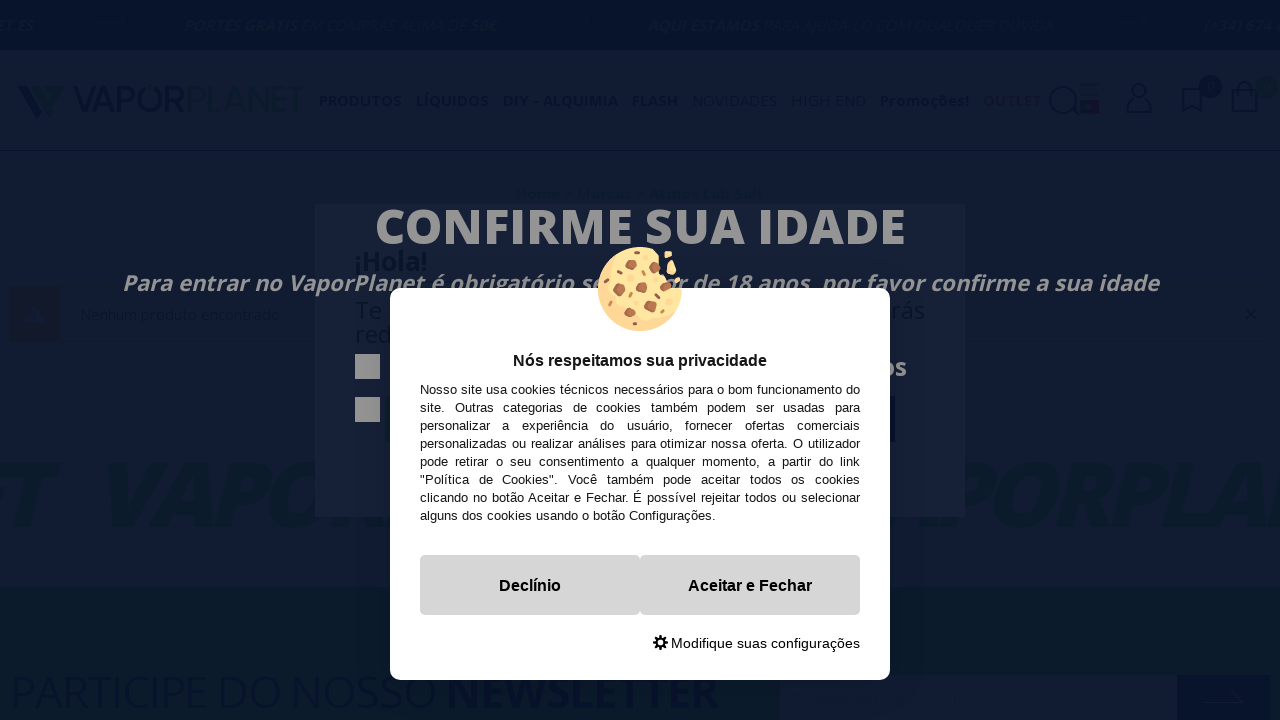

--- FILE ---
content_type: text/html; charset=UTF-8
request_url: https://www.vaporplanet.pt/atmos-lab-salt-m-290.html
body_size: 29629
content:
<!DOCTYPE html><html dir="ltr" lang="pt"><head><script type="text/javascript">let cookieAdviseBlockerSources = '[{"Tag":"https:\/\/cdn.doofinder.com\/media\/js\/doofinder-fullscreen.7.latest.min.js","category_id":[1],"tool_id":[59],"enabled":true},{"Tag":"https:\/\/www.gstatic.com\/recaptcha\/releases\/-ZG7BC9TxCVEbzIO2m429usb\/recaptcha__es.js","category_id":[1],"tool_id":[69],"enabled":true},{"Tag":"https:\/\/www.google.com\/recaptcha\/api.js","category_id":[1],"tool_id":[69],"enabled":true},{"Tag":"https:\/\/www.vaporplanet.es\/javascript.js","category_id":[1],"tool_id":[45],"enabled":true},{"Tag":"https:\/\/www.clarity.ms\/tag\/mutb9awetp","category_id":[2],"tool_id":[82],"enabled":false},{"Tag":"https:\/\/www.clarity.ms\/s\/0.7.53\/clarity.js","category_id":[2],"tool_id":[82],"enabled":false},{"Tag":"https:\/\/www.smartsuppchat.com\/loader.js","category_id":[10],"tool_id":[60],"enabled":false}]'</script><script src="https://www.vaporplanet.pt/includes/vendor/oscdenox/addon-cookie-advise-blocker/apps/frontoffice/frontend/public/js/cookie-block.js?v=0.0.16" type="text/javascript"></script><style>:root {    --cookie-consent-button-default: #d6d6d6;    --cookie-consent-button-text-default: #000000;    --cookie-consent-button-reject: #d6d6d6;    --cookie-consent-button-text-reject: #000000;    --cookie-consent-button-configuration-hover: #5ae04a;    --cookie-consent-button-configuration: #000000;}@keyframes cookie-consent-shake {    0% {        transform: translate(1px, 1px) rotate(0deg);    }    10% {        transform: translate(-1px, -2px) rotate(-1deg);    }    20% {        transform: translate(-3px, 0px) rotate(1deg);    }    30% {        transform: translate(3px, 2px) rotate(0deg);    }    40% {        transform: translate(1px, -1px) rotate(1deg);    }    50% {        transform: translate(-1px, 2px) rotate(-1deg);    }    60% {        transform: translate(-3px, 1px) rotate(0deg);    }    70% {        transform: translate(3px, 1px) rotate(-1deg);    }    80% {        transform: translate(-1px, -1px) rotate(1deg);    }    90% {        transform: translate(1px, 2px) rotate(0deg);    }    100% {        transform: translate(1px, -2px) rotate(-1deg);    }}#cookie-consent {    font-family: "Myriad Pro", Myriad, Lucida Grande, Arial, Helvetica, sans-serif;    -ms-text-size-adjust: 100%;    -webkit-text-size-adjust: 100%;    -webkit-tap-highlight-color: transparent;    position: fixed;    z-index: 1000;    width: 100%;    height: 100%;    top: 0px;    left: 0px;    opacity: 0;    -webkit-transition: opacity 0.6s ease-in-out;    -moz-transition: opacity 0.6s ease-in-out;    -o-transition: opacity 0.6s ease-in-out;    transition: opacity 0.6s ease-in-out;    overflow: hidden;    height: 0px;}#cookie-consent.cookie-consent--active {    opacity: 1;    height: 100%;}#cookie-consent.cookie-consent--active-popup .cookie-consent__popup {    bottom: 40px;}#cookie-consent.cookie-consent--active-window .cookie-consent__window {    right: 20px;    overflow-y: auto;}#cookie-consent .cookie-consent__popup {    transition: bottom 0.45s ease-out;    right: 0px;    background: #FFF;    width: 320px;    padding: 0px;    position: fixed;    z-index: 2;    display: flex;    flex-direction: column;    bottom: -500px;    left: 0px;    margin: 0px auto;    align-items: center;    box-shadow: 0 4px 38px 0 rgb(0 0 0 / 15%);    padding: 30px;    border-radius: 10px;    width: 100%;    max-width: 500px;}#cookie-consent .cookie-consent__popup-image {    width: 84px;    margin-top: -71px;    margin-bottom: 20px;}#cookie-consent .cookie-consent__popup-title {    color: #171717;    font-size: 16px;    line-height: 20px;    text-align: center;    margin-bottom: 10px;    font-weight: bold;}#cookie-consent .cookie-consent__popup-description {    color: #171717;    font-size: 13px;    line-height: 18px;    text-align: justify;    margin-bottom: 30px;    font-weight: 100;}#cookie-consent .cookie-consent__popup-buttons {    display: flex;    justify-content: space-between;    align-items: center;    gap: 20px;    width: 100%;}#cookie-consent .cookie-consent__popup-buttons.cookie-consent__popup-buttons-only .cookie-consent__popup-button {    max-width: 100%;}#cookie-consent .cookie-consent__popup-buttons.cookie-consent__popup-buttons-only .cookie-consent__popup-button--reject {    display: none;}#cookie-consent .cookie-consent__popup-button:hover, #cookie-consent .cookie-consent__window-button:hover {    -webkit-transform: scale(1.05);    transform: scale(1.05);}#cookie-consent .cookie-consent__popup-button {    color: var(--cookie-consent-button-text-default);    background: var(--cookie-consent-button-default);    border-radius: 5px;    width: 100%;    text-align: center;    font-size: 16px;    line-height: 1.7;    font-weight: bold;    cursor: pointer;    transition: all .15s ease;    height: 60px;    align-items: center;    display: flex;    justify-content: center;    padding: 10px;}#cookie-consent .cookie-consent__popup-button--reject {    background: var(--cookie-consent-button-reject);    color: var(--cookie-consent-button-text-reject);}#cookie-consent .cookie-consent__close {    background: rgba(18, 18, 18, 0.5);    opacity: 0.9;    height: 100%;    width: 100%;    position: absolute;    z-index: 1;    bottom: 0px;    left: 0px;}#cookie-consent .cookie-consent__close--shake {    animation: cookie-consent-shake 0.5s;    animation-iteration-count: infinite;}#cookie-consent .cookie-consent__popup-cofiguration {    display: flex;    align-items: center;    margin-top: 20px;    font-size: 14px;    line-height: 14px;    color: var(--cookie-consent-button-configuration);    cursor: pointer;    margin-left: auto;}#cookie-consent .cookie-consent__popup-cofiguration-image {    width: 15px;    margin-right: 3px;    -webkit-mask-image: url(includes/vendor/oscdenox/addon-cookie-advise-blocker/apps/frontoffice/frontend/public/images/cog.svg);    mask-image: url(includes/vendor/oscdenox/addon-cookie-advise-blocker/apps/frontoffice/frontend/public/images/cog.svg);    display: inline-block;    height: 15px;    background-size: cover;    background-color: var(--cookie-consent-button-configuration);    -webkit-mask-size: cover;    mask-size: cover;}#cookie-consent .cookie-consent__popup-cofiguration:hover .cookie-consent__popup-cofiguration-image {    background-color: var(--cookie-consent-button-configuration-hover);}#cookie-consent .cookie-consent__popup-cofiguration:hover {    color: var(--cookie-consent-button-configuration-hover);}#cookie-consent .cookie-consent__window {    transition: right 0.45s ease-out;    right: 0px;    top: 100%;    display: block;    z-index: 100;    background: #fff;    width: 500px;    padding: 0px;    position: fixed;    right: -520px;    top: 20px;    z-index: 100;    height: calc(100% - 40px);    display: flex;    flex-direction: column;    border-radius: 10px;    overflow: hidden;}#cookie-consent .cookie-consent__window-title {    display: flex;    align-items: center;    background: #efefef;    padding: 10px 20px;    margin-bottom: 20px;}#cookie-consent .cookie-consent__window-title-image {    width: 25px;}#cookie-consent .cookie-consent__window-title-text {    width: 100%;    text-align: center;    text-transform: uppercase;    font-size: 13px;    line-height: 13px;    color: #000;}#cookie-consent .cookie-consent__window-description {    color: #262626;    font-size: 13px;    line-height: 17px;    padding: 10px 20px 30px;    text-align: justify;    font-weight: 100;}#cookie-consent .cookie-consent__window-title-close {    cursor: pointer;    color: #000;    font-size: 12px;    line-height: 12px;}#cookie-consent .cookie-consent__window-tab.cookie-consent__window-tab-partial-active > .cookie-consent__window-checkbox {    background: #A3BE8C;}#cookie-consent .cookie-consent__window-tab > .cookie-consent__window--hide:first-child {    width: 30px;    height: 20px;    margin-left: -30px;    position: relative;    left: 49px;    opacity: 0;    z-index: 3;    cursor: pointer;}#cookie-consent .cookie-consent__window-checkbox-fake {    display: none}#cookie-consent .cookie-consent__window-checkbox {    position: relative;    width: 30px;    height: 18px;    border-radius: 15px;    box-shadow: inset 0 0 5px rgba(0, 0, 0, 0.4);    background: #434257;    transition: all 0.3s;    margin-left: 20px;}#cookie-consent .cookie-consent__window-checkbox::before {    content: "";    position: absolute;    left: -1px;    top: -1px;    width: 20px;    height: 20px;    background-color: #e8e9ed;    border-radius: 50%;    z-index: 1;    transition: transform 0.3s;    background-image: url("includes/vendor/oscdenox/addon-cookie-advise-blocker/apps/frontoffice/frontend/public/images/uncheck.svg");    background-size: 8px 8px;    background-repeat: no-repeat;    background-position: 6px 6px;}#cookie-consent .cookie-consent__window-tab input:checked ~ .cookie-consent__window-checkbox {    background: #A3BE8C;}#cookie-consent .cookie-consent__window-tab input:checked ~ .cookie-consent__window-checkbox::before {    transform: translateX(11px);    background-image: url(includes/vendor/oscdenox/addon-cookie-advise-blocker/apps/frontoffice/frontend/public/images/checked.svg);    background-size: 10px 10px;    background-repeat: no-repeat;    background-position: 5px 5px;}#cookie-consent .cookie-consent__window-tab {    display: flex;    flex-wrap: wrap;    align-items: center;    border-top: 1px solid #ddd;}#cookie-consent .cookie-consent__window-tab.cookie-consent__window-tab--readonly input {    display: none;}#cookie-consent .cookie-consent__window-tab.cookie-consent__window-tab--readonly .cookie-consent__window-tab-list-label {    cursor: default;}#cookie-consent .cookie-consent__window-tab:last-child {    border-bottom: 1px solid #ddd;}#cookie-consent .cookie-consent__window-tab-label:after {    width: 0;    height: 0;    border-style: solid;    border-width: 5px 5px 0 5px;    border-color: #000000 transparent transparent transparent;    content: "";    display: block;    position: absolute;    right: 20px;    top: 50%;    margin-top: -2.5px;    transform: rotate(-90deg);}#cookie-consent .cookie-consent__window-tab-label {    display: flex;    margin: 0px;    width: calc(100% - 50px);    top: 0px;    bottom: 0px;    left: 0px;    right: 0px;    min-width: calc(100% - 50px);    max-width: calc(100% - 50px);    font-size: 15px;    line-height: 16px;    padding: 20px 40px 20px 15px;    color: #000;    position: relative;}#cookie-consent .cookie-consent__window-tab-content {    max-height: 0;    transition: all 0.35s;    overflow: hidden;}#cookie-consent input.cookie-consent__window-checkbox-fake:checked ~ .cookie-consent__window-tab-content {    max-height: 100vh;}#cookie-consent input.cookie-consent__window-checkbox-fake:checked ~ .cookie-consent__window-tab-label:after {    transform: rotate(0deg);}#cookie-consent .cookie-consent__window-tab-list {    position: relative;    padding: 8px 20px 8px 0px;}#cookie-consent .cookie-consent__window-tab-list:last-child {    margin-bottom: 10px;}#cookie-consent .cookie-consent__window-tab-list .cookie-consent__window-checkbox {    position: absolute;    top: 9px;    left: 0px;}#cookie-consent .cookie-consent__window-tab-list-label {    padding: 0px 0px 0px 65px;    margin: 0px;    font-size: 15px;    line-height: 16px;    color: #000;    cursor: pointer;    display: flex;    margin-bottom: 6px;    align-items: center;}#cookie-consent .cookie-consent__window-tab-list-image {    width: 16px;    height: 16px;    margin-right: 5px;}#cookie-consent .cookie-consent__window-help-icon {    padding: 2px;    background: rgb(235 235 235);    color: rgb(140, 140, 140);    border-radius: 100px;    min-height: 18px;    min-width: 18px;    line-height: 14px;    text-align: center;    font-size: 10px;    font-weight: bold;    margin-right: 4px;}#cookie-consent .cookie-consent__window-help-content {    font-size: 11px;    line-height: 12px;    padding-left: 65px;    display: flex;    align-items: center;    margin-top: 2px;    font-weight: 100;}#cookie-consent .cookie-consent__window-tab-description {    background: #efefef;    color: #262626;    font-size: 13px;    line-height: 17px;    padding: 10px 20px;    margin-bottom: 10px;    font-weight: 100;}#cookie-consent .cookie-consent__window-tab-list .cookie-consent__window--hide {    cursor: pointer;    display: block;    position: absolute;    top: 8px;    left: 20px;    width: 30px;    height: 20px;    z-index: 3;    opacity: 0;}#cookie-consent .cookie-consent__window-button {    color: var(--cookie-consent-button-text-default);    background: var(--cookie-consent-button-default);    border-radius: 5px;    width: 100%;    text-align: center;    max-width: 200px;    font-size: 16px;    line-height: 47px;    font-weight: bold;    cursor: pointer;    transition: all .15s ease;    margin: 20px auto;    line-height: 1.7;}@media (max-width: 759.98px) {    #cookie-consent .cookie-consent__popup-buttons {        flex-direction: column;    }    #cookie-consent .cookie-consent__popup-button {        max-width: 100%;        margin-bottom: 15px;    }    #cookie-consent .cookie-consent__popup-button:last-child {        margin-bottom: 0px    }    #cookie-consent .cookie-consent__popup {        max-width: 300px;    }    #cookie-consent.cookie-consent--active-window .cookie-consent__window {        right: 0px;    }    #cookie-consent .cookie-consent__window {        top: 0px;        height: 100%;        border-radius: 0px;        width: 100%;        right: -100%;    }}</style><meta http-equiv="Content-Type" content="text/html; charset=UTF-8" />
<meta http-equiv="X-UA-Compatible" content="IE=edge,chrome=1" /><meta name="viewport" content="width=device-width, initial-scale=1.0, maximum-scale=5.0" /><base href="https://www.vaporplanet.pt/" />
<title>Productos de Atmos lab salt</title>
<meta name="description" content="Comprar, Atmos lab salt"/>
<link rel="canonical" href="https://www.vaporplanet.pt/atmos-lab-salt-m-290.html" />
<link rel="alternate" href="https://www.vaporplanet.es/atmos-lab-salt-m-290.html" hreflang="x-default" />
<link rel="alternate" href="https://www.vaporplanet.es/atmos-lab-salt-m-290.html" hreflang="es" />
<link rel="alternate" href="https://www.vaporplanet.pt/atmos-lab-salt-m-290.html" hreflang="pt" />
<link rel="preconnect" href="//www.google-analytics.com" crossorigin="anonymous">
<link rel="preconnect" href="https://fonts.googleapis.com">
<link rel="preconnect" href="https://fonts.gstatic.com" crossorigin>
<link rel="preconnect" href="https://ajax.googleapis.com" crossorigin>
<link href="favicon.ico" type="image/x-icon" rel="icon" />
<link href="favicon.ico" type="image/x-icon" rel="shortcut icon" />
<link href="favicon.ico" type="image/x-icon" rel="apple-touch-icon" />
<link rel="stylesheet" href="//ajax.googleapis.com/ajax/libs/jqueryui/1.12.1/themes/smoothness/jquery-ui.min.css" /><link rel="stylesheet" type="text/css" href="https://www.vaporplanet.pt/stylesheet.css?v=0.2.14"/><script src="https://www.googletagmanager.com/gtag/js?id=G-5Z7P5Z0Y2D"></script><script>
            window.dataLayer = window.dataLayer || [];

            function gtag() {
                dataLayer.push(arguments);
            }

            gtag('consent', 'default', {
                'ad_storage': 'denied',
                'ad_user_data': 'denied',
                'ad_personalization': 'denied',
                'analytics_storage': 'denied',
                'wait_for_update':  500
            });

            if (localStorage.getItem('analyticsConsentMode') === 'true') {
                gtag('consent', 'update', {
                    'analytics_storage': 'granted',
                    'wait_for_update':  500
                });
            }

            if (localStorage.getItem('googleAdsConsentMode') === 'true') {
                gtag('consent', 'update', {
                    'ad_storage': 'granted',
                    'ad_user_data': 'granted',
                    'ad_personalization': 'granted',
                    'wait_for_update':  500
                });
            }

            gtag('set', 'url_passthrough', false);
            gtag('set', 'ads_data_redaction', true);
            gtag('js', new Date());
            
            gtag('config', 'G-5Z7P5Z0Y2D');

            gtag('config', 'AW-16691745934', {"allow_enhanced_conversions": true});
        </script><script type="text/javascript">
            (function(c,l,a,r,i,t,y){
                c[a]=c[a]||function(){(c[a].q=c[a].q||[]).push(arguments)};
                t=l.createElement(r);t.async=1;t.src="https://www.clarity.ms/tag/"+i;
                y=l.getElementsByTagName(r)[0];y.parentNode.insertBefore(t,y);
            })(window, document, "clarity", "script", "muviqafzmx");
        </script><link rel="stylesheet" type="text/css" href="includes/modules/tpv/css/agents.css"></head><body id="portuguese" class=" preload"><div class="notice-top marquee"><div class="marquee__inner"><span><p><strong>aqui estamos</strong> para ajudá-lo com qualquer dúvida</p></span><span class="notice-top__separator tt tt-19"></span><span><p><strong>(+34) 674 656 090 / info@vaporplanet.es</strong></p></span><span class="notice-top__separator tt tt-19"></span><span><p><strong>Portes grátis</strong> em compras acima de <strong>50€</strong></p></span><span class="notice-top__separator tt tt-19"></span></div></div><nav id="menu-panel"><ul class="d-flex flex-column h-100" data-id="0"><li><a class="link1 separe colour2" href="https://www.vaporplanet.pt/specials.php" title="Promoções!">Promoções!</a></li><li><a class="link1 separe colour1" href="https://www.vaporplanet.pt/products_new.php" title="Novidades">Novidades</a></li><li><a class="link1 separe colour1" href="https://www.vaporplanet.pt/high-end-c-374.html" title="High end">High end</a></li><li><a class="link2" href="javascript:void(0);" data-category="1">Produtos</a><ul class="sbmn" data-id="1"><li><a class="link3" href="javascript:void(0);" data-category="541"><span class="tt tt-42"></span> Vapes Descartáveis Portugal</a><ul class="sbmn" data-id="541"><li><a class="link3" href="javascript:void(0);" data-category="1142">- ​​​​POR NÚMERO DE TRAGADAS</a><ul class="sbmn" data-id="1142"><li><a href="https://www.vaporplanet.pt/600-puff-c-1_541_1142_1143.html" class="link3" title="600 Puff">600 Puff<span class="new-tag">NEW</span></a></li><li><a href="https://www.vaporplanet.pt/700-puff-c-1_541_1142_1145.html" class="link3" title="700 Puff">700 Puff<span class="new-tag">NEW</span></a></li><li><a href="https://www.vaporplanet.pt/800-puff-c-1_541_1142_1144.html" class="link3" title="800 Puff">800 Puff<span class="new-tag">NEW</span></a></li><li><a href="https://www.vaporplanet.pt/1000-puff-c-1_541_1142_1146.html" class="link3" title="1000 Puff">1000 Puff<span class="new-tag">NEW</span></a></li><li><a href="https://www.vaporplanet.pt/1200-puff-c-1_541_1142_1147.html" class="link3" title="1200 Puff">1200 Puff<span class="new-tag">NEW</span></a></li><li><a href="https://www.vaporplanet.pt/2400-puff-c-1_541_1142_1148.html" class="link3" title="2400 Puff">2400 Puff<span class="new-tag">NEW</span></a></li><li><a href="https://www.vaporplanet.pt/5000-puff-c-1_541_1142_1160.html" class="link3" title="5000 Puff">5000 Puff<span class="new-tag">NEW</span></a></li><li><a href="https://www.vaporplanet.pt/6000-puff-c-1_541_1142_1149.html" class="link3" title="6000 Puff">6000 Puff<span class="new-tag">NEW</span></a></li><li><a href="https://www.vaporplanet.pt/8000-puff-c-1_541_1142_1150.html" class="link3" title="8000 Puff">8000 Puff<span class="new-tag">NEW</span></a></li><li><a href="https://www.vaporplanet.pt/10000-puff-c-1_541_1142_1151.html" class="link3" title="10000 Puff">10000 Puff<span class="new-tag">NEW</span></a></li><li><a href="https://www.vaporplanet.pt/15000-puff-c-1_541_1142_1152.html" class="link3" title="15000 Puff">15000 Puff<span class="new-tag">NEW</span></a></li><li><a href="https://www.vaporplanet.pt/28000-puff-c-1_541_1142_1153.html" class="link3" title="28000 Puff">28000 Puff<span class="new-tag">NEW</span></a></li><li><a href="https://www.vaporplanet.pt/30000-puff-c-1_541_1142_1154.html" class="link3" title="30000 Puff">30000 Puff<span class="new-tag">NEW</span></a></li><li><a href="https://www.vaporplanet.pt/32000-puff-c-1_541_1142_1155.html" class="link3" title="32000 Puff">32000 Puff<span class="new-tag">NEW</span></a></li><li><a href="https://www.vaporplanet.pt/40000-puff-c-1_541_1142_1159.html" class="link3" title="40000 Puff">40000 Puff<span class="new-tag">NEW</span></a></li><li><a href="https://www.vaporplanet.pt/50000-puff-c-1_541_1142_1156.html" class="link3" title="50000 Puff">50000 Puff<span class="new-tag">NEW</span></a></li><li><a href="https://www.vaporplanet.pt/80000-puff-c-1_541_1142_1157.html" class="link3" title="80000 Puff">80000 Puff<span class="new-tag">NEW</span></a></li><li><a href="https://www.vaporplanet.pt/120000-puff-c-1_541_1142_1158.html" class="link3" title="120000 Puff">120000 Puff<span class="new-tag">NEW</span></a></li><li><a href="https://www.vaporplanet.pt/por-numero-de-tragadas-c-1_541_1142.html" class="link4 more" title="- ​​​​POR NÚMERO DE TRAGADAS">Ver tudo</a></li></ul></li><li><a class="link3" href="javascript:void(0);" data-category="1161">- SIM/COM NICOTINA</a><ul class="sbmn" data-id="1161"><li><a href="https://www.vaporplanet.pt/com-nicotina-c-1_541_1161_1162.html" class="link3" title="COM NICOTINA">COM NICOTINA<span class="new-tag">NEW</span></a></li><li><a href="https://www.vaporplanet.pt/sem-nicotina-c-1_541_1161_1163.html" class="link3" title="SEM NICOTINA">SEM NICOTINA<span class="new-tag">NEW</span></a></li><li><a href="https://www.vaporplanet.pt/sim-com-nicotina-c-1_541_1161.html" class="link4 more" title="- SIM/COM NICOTINA">Ver tudo</a></li></ul></li><li><a href="https://www.vaporplanet.pt/acessorios-pods-c-1_541_773.html" class="link3" title="ACESSÓRIOS PODS">ACESSÓRIOS PODS</a></li><li><a href="https://www.vaporplanet.pt/big-puff-c-1_541_651.html" class="link3" title="Big Puff">Big Puff</a></li><li><a href="https://www.vaporplanet.pt/bud-vape-c-1_541_757.html" class="link3" title="BUD VAPE">BUD VAPE</a></li><li><a href="https://www.vaporplanet.pt/cliq-avm-c-1_541_1085.html" class="link3" title="CLIQ AVM">CLIQ AVM</a></li><li><a href="https://www.vaporplanet.pt/drifter-6000-c-1_541_1097.html" class="link3" title="DRIFTER 6000">DRIFTER 6000</a></li><li><a href="https://www.vaporplanet.pt/drifter-poco-600-c-1_541_1124.html" class="link3" title="DRIFTER POCO 600">DRIFTER POCO 600</a></li><li><a href="https://www.vaporplanet.pt/dripped-c-1_541_936.html" class="link3" title="DRIPPED">DRIPPED</a></li><li><a class="link3" href="javascript:void(0);" data-category="653">Elf Bar Descartáveis</a><ul class="sbmn" data-id="653"><li><a href="https://www.vaporplanet.pt/bm1000-lost-mary-c-1_541_653_1062.html" class="link3" title="BM1000 LOST MARY">BM1000 LOST MARY</a></li><li><a href="https://www.vaporplanet.pt/cr8000-elfbar-c-1_541_653_1061.html" class="link3" title="CR8000 ELFBAR">CR8000 ELFBAR</a></li><li><a href="https://www.vaporplanet.pt/crystal-cr600-c-1_541_653_1055.html" class="link3" title="Crystal CR600">Crystal CR600</a></li><li><a href="https://www.vaporplanet.pt/pack-4-in-1-elfbar-c-1_541_653_970.html" class="link3" title="Pack 4 In 1 Elfbar">Pack 4 In 1 Elfbar</a></li><li><a href="https://www.vaporplanet.pt/plus30-c-1_541_653_1115.html" class="link3" title="PLUS30">PLUS30</a></li><li><a href="https://www.vaporplanet.pt/tp800-lost-mary-c-1_541_653_1063.html" class="link3" title="TP800 LOST MARY">TP800 LOST MARY</a></li><li><a href="https://www.vaporplanet.pt/4in1-lost-mary-by-elfbar-c-1_541_653_968.html" class="link3" title="4in1 Lost Mary by Elfbar">4in1 Lost Mary by Elfbar</a></li><li><a href="https://www.vaporplanet.pt/af5000-elfbar-c-1_541_653_937.html" class="link3" title="AF5000 ELFBAR">AF5000 ELFBAR</a></li><li><a href="https://www.vaporplanet.pt/bm6000-lost-mary-c-1_541_653_946.html" class="link3" title="BM6000 LOST MARY">BM6000 LOST MARY</a></li><li><a href="https://www.vaporplanet.pt/elfbar-600-c-1_541_653_845.html" class="link3" title="ELFBAR 600">ELFBAR 600</a></li><li><a href="https://www.vaporplanet.pt/lost-mary-bm600-c-1_541_653_842.html" class="link3" title="LOST MARY BM600">LOST MARY BM600</a></li><li><a href="https://www.vaporplanet.pt/nio30k-c-1_541_653_1094.html" class="link3" title="NIO30K">NIO30K</a></li><li><a href="https://www.vaporplanet.pt/packs-elfbar-c-1_541_653_849.html" class="link3" title="PACKS ELFBAR">PACKS ELFBAR</a></li><li><a href="https://www.vaporplanet.pt/elfba-elfba-pro-c-1_541_653_844.html" class="link3" title="ELFBA & ELFBA PRO">ELFBA & ELFBA PRO</a></li><li><a href="https://www.vaporplanet.pt/tappo-air-lost-mary-c-1_541_653_850.html" class="link3" title="TAPPO AIR LOST MARY">TAPPO AIR LOST MARY</a></li><li><a href="https://www.vaporplanet.pt/elfbar-1500-c-1_541_653_846.html" class="link3" title="ELFBAR 1500">ELFBAR 1500</a></li><li><a href="https://www.vaporplanet.pt/elf-bar-descartaveis-c-1_541_653.html" class="link4 more" title="Elf Bar Descartáveis">Ver tudo</a></li></ul></li><li><a href="https://www.vaporplanet.pt/fighter-x-32k-c-1_541_1164.html" class="link3" title="Fighter X 32K">Fighter X 32K<span class="new-tag">NEW</span></a></li><li><a href="https://www.vaporplanet.pt/fisco-point-c-1_541_983.html" class="link3" title="Fisco Point">Fisco Point</a></li><li><a href="https://www.vaporplanet.pt/fliq-avm-c-1_541_1099.html" class="link3" title="FLIQ AVM">FLIQ AVM</a></li><li><a href="https://www.vaporplanet.pt/fumot-c-1_541_838.html" class="link3" title="FUMOT">FUMOT</a></li><li><a href="https://www.vaporplanet.pt/fumot-tornado-mini-c-1_541_1107.html" class="link3" title="FUMOT TORNADO MINI">FUMOT TORNADO MINI</a></li><li><a href="https://www.vaporplanet.pt/gobar-c-1_541_1096.html" class="link3" title="GOBAR">GOBAR</a></li><li><a href="https://www.vaporplanet.pt/gudbar-c-1_541_1110.html" class="link3" title="GUDBAR">GUDBAR</a></li><li><a href="https://www.vaporplanet.pt/jnr-c-1_541_922.html" class="link3" title="JNR">JNR</a></li><li><a href="https://www.vaporplanet.pt/lost-mary-glayce-c-1_541_1129.html" class="link3" title="LOST MARY GLAYCE">LOST MARY GLAYCE</a></li><li><a href="https://www.vaporplanet.pt/micropods-c-1_541_740.html" class="link3" title="MICROPODS">MICROPODS</a></li><li><a href="https://www.vaporplanet.pt/mubar-c-1_541_1139.html" class="link3" title="MÜBAR">MÜBAR<span class="new-tag">NEW</span></a></li><li><a href="https://www.vaporplanet.pt/muss-c-1_541_827.html" class="link3" title="MUSS">MUSS</a></li><li><a href="https://www.vaporplanet.pt/o-pro-c-1_541_1088.html" class="link3" title="O PRO">O PRO</a></li><li><a href="https://www.vaporplanet.pt/oxbar-c-1_541_797.html" class="link3" title="OXBAR">OXBAR</a></li><li><a href="https://www.vaporplanet.pt/packs-oferta-c-1_541_698.html" class="link3" title="PACKS OFERTA">PACKS OFERTA</a></li><li><a href="https://www.vaporplanet.pt/razzbar-c-1_541_1119.html" class="link3" title="RazzBar">RazzBar</a></li><li><a href="https://www.vaporplanet.pt/ske-c-1_541_810.html" class="link3" title="SKE">SKE</a></li><li><a href="https://www.vaporplanet.pt/ske-pro-c-1_541_1100.html" class="link3" title="SKE PRO">SKE PRO</a></li><li><a href="https://www.vaporplanet.pt/solo-bar-c-1_541_1056.html" class="link3" title="SOLO BAR">SOLO BAR</a></li><li><a href="https://www.vaporplanet.pt/tesla-bar-c-1_541_1087.html" class="link3" title="Tesla Bar">Tesla Bar</a></li><li><a href="https://www.vaporplanet.pt/vapokiss-c-1_541_928.html" class="link3" title="VAPOKISS">VAPOKISS</a></li><li><a href="https://www.vaporplanet.pt/vozol-c-1_541_628.html" class="link3" title="Vozol">Vozol</a></li><li><a href="https://www.vaporplanet.pt/x-bar-c-1_541_640.html" class="link3" title="X-Bar">X-Bar</a></li><li><a href="https://www.vaporplanet.pt/xlim-oxva-c-1_541_907.html" class="link3" title="XLIM OXVA">XLIM OXVA</a></li><li><a href="https://www.vaporplanet.pt/zeltu-c-1_541_1101.html" class="link3" title="ZELTU">ZELTU</a></li><li><a href="https://www.vaporplanet.pt/zytecx-c-1_541_1112.html" class="link3" title="ZYTECX">ZYTECX</a></li><li><a href="https://www.vaporplanet.pt/ivg-bar-plus-c-1_541_647.html" class="link3" title="IVG Bar Plus">IVG Bar Plus</a></li><li><a href="https://www.vaporplanet.pt/kiwi-go-c-1_541_1058.html" class="link3" title="KIWI GO">KIWI GO</a></li><li><a href="https://www.vaporplanet.pt/mosmo-c-1_541_686.html" class="link3" title="MOSMO">MOSMO</a></li><li><a href="https://www.vaporplanet.pt/nexi-aspire-c-1_541_909.html" class="link3" title="NEXI ASPIRE">NEXI ASPIRE</a></li><li><a href="https://www.vaporplanet.pt/popvibe-c-1_541_1031.html" class="link3" title="Popvibe">Popvibe</a></li><li><a href="https://www.vaporplanet.pt/torna-bar-c-1_541_1074.html" class="link3" title="TORNA-BAR">TORNA-BAR</a></li><li><a href="https://www.vaporplanet.pt/altisc-c-1_541_661.html" class="link3" title="Altisc">Altisc</a></li><li><a href="https://www.vaporplanet.pt/argus-bar-c-1_541_1018.html" class="link3" title="Argus Bar">Argus Bar</a></li><li><a href="https://www.vaporplanet.pt/aroma-king-c-1_541_786.html" class="link3" title="AROMA KING">AROMA KING</a></li><li><a href="https://www.vaporplanet.pt/aromapuff-c-1_541_720.html" class="link3" title="AromaPuff">AromaPuff</a></li><li><a href="https://www.vaporplanet.pt/bali-fruits-by-kings-crest-c-1_541_784.html" class="link3" title="Bali Fruits by Kings Crest">Bali Fruits by Kings Crest</a></li><li><a href="https://www.vaporplanet.pt/coco-puff-c-1_541_665.html" class="link3" title="COCO Puff">COCO Puff</a></li><li><a href="https://www.vaporplanet.pt/cyber-bar-c-1_541_821.html" class="link3" title="CYBER BAR">CYBER BAR</a></li><li><a href="https://www.vaporplanet.pt/don-cristo-c-1_541_659.html" class="link3" title="Don Cristo">Don Cristo</a></li><li><a href="https://www.vaporplanet.pt/dragbar-c-1_541_639.html" class="link3" title="Dragbar">Dragbar</a></li><li><a href="https://www.vaporplanet.pt/drone-c-1_541_755.html" class="link3" title="DRONE">DRONE</a></li><li><a href="https://www.vaporplanet.pt/element-klik-klak-c-1_541_672.html" class="link3" title="Element KLIK KLAK">Element KLIK KLAK</a></li><li><a href="https://www.vaporplanet.pt/elite-halo-c-1_541_646.html" class="link3" title="Elite Halo">Elite Halo</a></li><li><a href="https://www.vaporplanet.pt/enfer-c-1_541_663.html" class="link3" title="ENFER">ENFER</a></li><li><a href="https://www.vaporplanet.pt/flawoor-c-1_541_636.html" class="link3" title="Flawoor">Flawoor</a></li><li><a href="https://www.vaporplanet.pt/flerbar-c-1_541_706.html" class="link3" title="FLERBAR">FLERBAR</a></li><li><a href="https://www.vaporplanet.pt/flex-puff-c-1_541_642.html" class="link3" title="Flex Puff">Flex Puff</a></li><li><a href="https://www.vaporplanet.pt/french-puff-c-1_541_626.html" class="link3" title="French Puff">French Puff</a></li><li><a href="https://www.vaporplanet.pt/fruizee-c-1_541_662.html" class="link3" title="Fruizee">Fruizee</a></li><li><a href="https://www.vaporplanet.pt/frumist-c-1_541_756.html" class="link3" title="FRUMIST">FRUMIST</a></li><li><a href="https://www.vaporplanet.pt/frunk-bar-c-1_541_629.html" class="link3" title="Frunk Bar">Frunk Bar</a></li><li><a href="https://www.vaporplanet.pt/full-moon-c-1_541_696.html" class="link3" title="Full Moon">Full Moon</a></li><li><a href="https://www.vaporplanet.pt/galaxy-c-1_541_1057.html" class="link3" title="Galaxy">Galaxy</a></li><li><a href="https://www.vaporplanet.pt/geek-bar-c-1_541_625.html" class="link3" title="Geek Bar">Geek Bar</a></li><li><a href="https://www.vaporplanet.pt/gold-bar-c-1_541_929.html" class="link3" title="GOLD BAR">GOLD BAR</a></li><li><a href="https://www.vaporplanet.pt/hyperbar-c-1_541_764.html" class="link3" title="Hyperbar">Hyperbar</a></li><li><a href="https://www.vaporplanet.pt/ignite-c-1_541_866.html" class="link3" title="IGNITE">IGNITE</a></li><li><a href="https://www.vaporplanet.pt/instabar-c-1_541_668.html" class="link3" title="INSTABAR">INSTABAR</a></li><li><a href="https://www.vaporplanet.pt/just-juice-c-1_541_635.html" class="link3" title="Just Juice">Just Juice</a></li><li><a href="https://www.vaporplanet.pt/justfog-c-1_541_717.html" class="link3" title="JustFog">JustFog</a></li><li><a href="https://www.vaporplanet.pt/king-puff-v2-c-1_541_724.html" class="link3" title="KING PUFF v2">KING PUFF v2</a></li><li><a href="https://www.vaporplanet.pt/kudos-vapes-crystal-c-1_541_788.html" class="link3" title="Kudos Vapes Crystal">Kudos Vapes Crystal</a></li><li><a href="https://www.vaporplanet.pt/kyandi-shop-c-1_541_712.html" class="link3" title="KYANDI Shop">KYANDI Shop</a></li><li><a href="https://www.vaporplanet.pt/len-jennys-c-1_541_649.html" class="link3" title="Len & Jenny’s">Len & Jenny’s</a></li><li><a href="https://www.vaporplanet.pt/lost-vape-c-1_541_793.html" class="link3" title="LOST VAPE">LOST VAPE</a></li><li><a href="https://www.vaporplanet.pt/lota-innokin-c-1_541_673.html" class="link3" title="LOTA Innokin">LOTA Innokin</a></li><li><a href="https://www.vaporplanet.pt/ma-maxi-vape-c-1_541_723.html" class="link3" title="MA MAXI VAPE">MA MAXI VAPE</a></li><li><a href="https://www.vaporplanet.pt/maxi-puff-c-1_541_701.html" class="link3" title="Maxi Puff">Maxi Puff</a></li><li><a href="https://www.vaporplanet.pt/megapuff-c-1_541_664.html" class="link3" title="MegaPuff">MegaPuff</a></li><li><a href="https://www.vaporplanet.pt/monster-vape-labs-c-1_541_833.html" class="link3" title="MONSTER VAPE LABS">MONSTER VAPE LABS</a></li><li><a href="https://www.vaporplanet.pt/montreal-c-1_541_680.html" class="link3" title="MONTREAL">MONTREAL</a></li><li><a href="https://www.vaporplanet.pt/nasty-juice-c-1_541_730.html" class="link3" title="NASTY JUICE">NASTY JUICE</a></li><li><a href="https://www.vaporplanet.pt/novo-bar-c-1_541_641.html" class="link3" title="Novo Bar">Novo Bar</a></li><li><a href="https://www.vaporplanet.pt/ovvio-bar-c-1_541_864.html" class="link3" title="OVVIO BAR">OVVIO BAR</a></li><li><a href="https://www.vaporplanet.pt/pod-salt-go-c-1_541_633.html" class="link3" title="Pod Salt GO">Pod Salt GO</a></li><li><a href="https://www.vaporplanet.pt/puffmi-by-vaporesso-c-1_541_711.html" class="link3" title="Puffmi by Vaporesso">Puffmi by Vaporesso</a></li><li><a href="https://www.vaporplanet.pt/shake-it-c-1_541_650.html" class="link3" title="Shake It">Shake It</a></li><li><a href="https://www.vaporplanet.pt/stiik-plus-c-1_541_760.html" class="link3" title="Stiik Plus">Stiik Plus</a></li><li><a href="https://www.vaporplanet.pt/t-juice-c-1_541_719.html" class="link3" title="T-JUICE">T-JUICE</a></li><li><a href="https://www.vaporplanet.pt/tess-c-1_541_762.html" class="link3" title="TESS">TESS</a></li><li><a href="https://www.vaporplanet.pt/tribal-puff-c-1_541_648.html" class="link3" title="Tribal Puff">Tribal Puff</a></li><li><a href="https://www.vaporplanet.pt/tx500-vaporesso-c-1_541_630.html" class="link3" title="TX500 Vaporesso">TX500 Vaporesso</a></li><li><a href="https://www.vaporplanet.pt/upbar-c-1_541_799.html" class="link3" title="UPBAR">UPBAR</a></li><li><a href="https://www.vaporplanet.pt/vaal-glaz-c-1_541_691.html" class="link3" title="VAAL Glaz">VAAL Glaz</a></li><li><a href="https://www.vaporplanet.pt/vapengin-c-1_541_782.html" class="link3" title="VAPENGIN">VAPENGIN</a></li><li><a href="https://www.vaporplanet.pt/vfun-pro-c-1_541_652.html" class="link3" title="Vfun Pro">Vfun Pro</a></li><li><a href="https://www.vaporplanet.pt/volt-c-1_541_737.html" class="link3" title="VOLT">VOLT</a></li><li><a href="https://www.vaporplanet.pt/vplay-craftbox-c-1_541_906.html" class="link3" title="VPLAY CraftBox">VPLAY CraftBox</a></li><li><a href="https://www.vaporplanet.pt/weetiip-c-1_541_787.html" class="link3" title="Weetiip">Weetiip</a></li><li><a href="https://www.vaporplanet.pt/wilomax-c-1_541_1071.html" class="link3" title="WILOMAX">WILOMAX</a></li><li><a href="https://www.vaporplanet.pt/wpuff-c-1_541_627.html" class="link3" title="WPuff">WPuff</a></li><li><a href="https://www.vaporplanet.pt/xfuel-c-1_541_713.html" class="link3" title="XFUEL">XFUEL</a></li><li><a href="https://www.vaporplanet.pt/xo-havana-c-1_541_780.html" class="link3" title="XO HAVANA">XO HAVANA</a></li><li><a href="https://www.vaporplanet.pt/yme-max-c-1_541_645.html" class="link3" title="YME Max">YME Max</a></li><li><a href="https://www.vaporplanet.pt/vapes-descartaveis-portugal-c-1_541.html" class="link4 more" title="Vapes Descartáveis Portugal">Ver tudo</a></li></ul></li><li><a href="https://www.vaporplanet.pt/atomizadores-c-1_20.html" class="link3" title="Atomizadores"><span class="tt tt-5"></span> Atomizadores</a></li><li><a href="https://www.vaporplanet.pt/baterias-para-mods-c-1_83.html" class="link3" title="Baterias para Mods"><span class="tt tt-7"></span> Baterias para Mods</a></li><li><a href="https://www.vaporplanet.pt/carregadores-c-1_90.html" class="link3" title="Carregadores"><span class="tt tt-9"></span> Carregadores</a></li><li><a href="https://www.vaporplanet.pt/drip-tips-c-1_91.html" class="link3" title="Drip Tips"><span class="tt tt-14"></span> Drip Tips</a></li><li><a href="https://www.vaporplanet.pt/capas-c-1_92.html" class="link3" title="capas"><span class="tt tt-21"></span> capas</a></li><li><a href="https://www.vaporplanet.pt/frascos-e-conta-gotas-c-1_89.html" class="link3" title="Frascos e Conta-gotas"><span class="tt tt-8"></span> Frascos e Conta-gotas</a></li><li><a href="https://www.vaporplanet.pt/ferramentas-c-1_95.html" class="link3" title="Ferramentas"><span class="tt tt-22"></span> Ferramentas</a></li><li><a class="link3" href="javascript:void(0);" data-category="16"><span class="tt tt-27"></span> KITS E MODS</a><ul class="sbmn" data-id="16"><li><a href="https://www.vaporplanet.pt/alimentador-inferior-c-1_16_193.html" class="link3" title="Alimentador Inferior">Alimentador Inferior</a></li><li><a href="https://www.vaporplanet.pt/kits-iniciais-e-avancados-c-1_16_17.html" class="link3" title="Kits Iniciais e Avançados">Kits Iniciais e Avançados</a></li><li><a href="https://www.vaporplanet.pt/mods-mecnicos-c-1_16_266.html" class="link3" title="mods MECÂNICOS">mods MECÂNICOS</a></li><li><a href="https://www.vaporplanet.pt/packs-c-1_16_921.html" class="link3" title="PACKS">PACKS</a></li><li><a href="https://www.vaporplanet.pt/kits-e-mods-c-1_16.html" class="link4 more" title="KITS E MODS">Ver tudo</a></li></ul></li><li><a class="link3" href="javascript:void(0);" data-category="15"><span class="tt tt-23"></span> Laboratório</a><ul class="sbmn" data-id="15"><li><a href="https://www.vaporplanet.pt/adaptadores-c-1_15_88.html" class="link3" title="adaptadores">adaptadores</a></li><li><a href="https://www.vaporplanet.pt/algodo-c-1_15_94.html" class="link3" title="Algodão">Algodão</a></li><li><a href="https://www.vaporplanet.pt/fio-resistivo-c-1_15_96.html" class="link3" title="fio resistivo">fio resistivo</a></li><li><a href="https://www.vaporplanet.pt/laboratorio-c-1_15.html" class="link4 more" title="Laboratório">Ver tudo</a></li></ul></li><li><a href="https://www.vaporplanet.pt/mods-eletrnicos-c-1_18.html" class="link3" title="MODS Eletrônicos"><span class="tt tt-32"></span> MODS Eletrônicos</a></li><li><a href="https://www.vaporplanet.pt/pods-pod-system-c-1_152.html" class="link3" title="PODs (POD SYSTEM)"><span class="tt tt-35"></span> PODs (POD SYSTEM)</a></li><li><a class="link3" href="javascript:void(0);" data-category="136"><span class="tt tt-12"></span> RDA/RTA/RDTA</a><ul class="sbmn" data-id="136"><li><a href="https://www.vaporplanet.pt/atomizadores-rda-c-1_136_577.html" class="link3" title="Atomizadores RDA">Atomizadores RDA</a></li><li><a href="https://www.vaporplanet.pt/atomizadores-rdta-c-1_136_579.html" class="link3" title="Atomizadores RDTA">Atomizadores RDTA</a></li><li><a href="https://www.vaporplanet.pt/atomizadores-rta-c-1_136_578.html" class="link3" title="Atomizadores RTA">Atomizadores RTA</a></li><li><a href="https://www.vaporplanet.pt/rda-rta-rdta-c-1_136.html" class="link4 more" title="RDA/RTA/RDTA">Ver tudo</a></li></ul></li><li><a class="link3" href="javascript:void(0);" data-category="744"><span class="tt tt-48"></span> SISTEMA BORO</a><ul class="sbmn" data-id="744"><li><a href="https://www.vaporplanet.pt/aio-box-mods-c-1_744_805.html" class="link3" title="AIO BOX MODS">AIO BOX MODS</a></li><li><a href="https://www.vaporplanet.pt/rbas-aio-tanks-bridges-c-1_744_806.html" class="link3" title="RBAs, AIO TANKS & BRIDGES">RBAs, AIO TANKS & BRIDGES</a></li><li><a href="https://www.vaporplanet.pt/boros-acessorios-e-afins-c-1_744_807.html" class="link3" title="Boros, acessórios e afins">Boros, acessórios e afins</a></li><li><a href="https://www.vaporplanet.pt/boro-coils-c-1_744_808.html" class="link3" title="BORO COILS">BORO COILS</a></li><li><a href="https://www.vaporplanet.pt/sistema-boro-c-1_744.html" class="link4 more" title="SISTEMA BORO">Ver tudo</a></li></ul></li><li><a href="https://www.vaporplanet.pt/pyrex-cristais-c-1_93.html" class="link3" title="Pyrex (Cristais)"><span class="tt tt-36"></span> Pyrex (Cristais)</a></li><li><a class="link3" href="javascript:void(0);" data-category="22"><span class="tt tt-39"></span> Resistências</a><ul class="sbmn" data-id="22"><li><a href="https://www.vaporplanet.pt/asmodus-coils-c-1_22_950.html" class="link3" title="Asmodus Coils">Asmodus Coils</a></li><li><a href="https://www.vaporplanet.pt/aspire-coils-c-1_22_67.html" class="link3" title="Aspire Coils">Aspire Coils</a></li><li><a href="https://www.vaporplanet.pt/bd-vape-coils-c-1_22_956.html" class="link3" title="BD Vape Coils">BD Vape Coils</a></li><li><a href="https://www.vaporplanet.pt/bp-mods-coils-c-1_22_68.html" class="link3" title="BP mods Coils">BP mods Coils</a></li><li><a href="https://www.vaporplanet.pt/eleaf-coils-c-1_22_70.html" class="link3" title="Eleaf Coils">Eleaf Coils</a></li><li><a href="https://www.vaporplanet.pt/geek-vape-coils-c-1_22_71.html" class="link3" title="Geek Vape Coils">Geek Vape Coils</a></li><li><a href="https://www.vaporplanet.pt/hellvape-c-1_22_763.html" class="link3" title="HELLVAPE">HELLVAPE</a></li><li><a href="https://www.vaporplanet.pt/innokin-coils-c-1_22_73.html" class="link3" title="Innokin Coils">Innokin Coils</a></li><li><a href="https://www.vaporplanet.pt/joyetech-coils-c-1_22_74.html" class="link3" title="Joyetech Coils">Joyetech Coils</a></li><li><a href="https://www.vaporplanet.pt/justfog-coils-c-1_22_75.html" class="link3" title="JustFog Coils">JustFog Coils</a></li><li><a href="https://www.vaporplanet.pt/kangertech-coils-c-1_22_76.html" class="link3" title="Kangertech Coils">Kangertech Coils</a></li><li><a href="https://www.vaporplanet.pt/lost-vape-coils-c-1_22_77.html" class="link3" title="Lost Vape Coils">Lost Vape Coils</a></li><li><a href="https://www.vaporplanet.pt/lve-coils-c-1_22_1141.html" class="link3" title="LVE Coils">LVE Coils<span class="new-tag">NEW</span></a></li><li><a href="https://www.vaporplanet.pt/obs-cube-coil-c-1_22_318.html" class="link3" title="OBS Cube Coil">OBS Cube Coil</a></li><li><a href="https://www.vaporplanet.pt/oxva-coils-c-1_22_749.html" class="link3" title="Oxva Coils">Oxva Coils</a></li><li><a href="https://www.vaporplanet.pt/rba-base-coils-c-1_22_82.html" class="link3" title="RBA Base Coils">RBA Base Coils</a></li><li><a href="https://www.vaporplanet.pt/rincoe-coils-c-1_22_934.html" class="link3" title="Rincoe Coils">Rincoe Coils</a></li><li><a href="https://www.vaporplanet.pt/sigelei-coils-c-1_22_219.html" class="link3" title="Sigelei Coils">Sigelei Coils</a></li><li><a href="https://www.vaporplanet.pt/smok-coils-c-1_22_78.html" class="link3" title="Smok Coils">Smok Coils</a></li><li><a href="https://www.vaporplanet.pt/umbrella-mods-coils-c-1_22_938.html" class="link3" title="Umbrella Mods Coils">Umbrella Mods Coils</a></li><li><a href="https://www.vaporplanet.pt/uwell-coils-c-1_22_725.html" class="link3" title="Uwell Coils">Uwell Coils</a></li><li><a href="https://www.vaporplanet.pt/vaperz-cloud-coils-c-1_22_834.html" class="link3" title="Vaperz Cloud Coils">Vaperz Cloud Coils</a></li><li><a href="https://www.vaporplanet.pt/vaporesso-coils-c-1_22_79.html" class="link3" title="Vaporesso Coils">Vaporesso Coils</a></li><li><a href="https://www.vaporplanet.pt/vaptio-coils-c-1_22_714.html" class="link3" title="Vaptio Coils">Vaptio Coils</a></li><li><a href="https://www.vaporplanet.pt/voopoo-coils-c-1_22_190.html" class="link3" title="Voopoo Coils">Voopoo Coils</a></li><li><a href="https://www.vaporplanet.pt/wismec-coils-c-1_22_80.html" class="link3" title="Wismec Coils">Wismec Coils</a></li><li><a href="https://www.vaporplanet.pt/wotofo-coils-c-1_22_411.html" class="link3" title="Wotofo Coils">Wotofo Coils</a></li><li><a href="https://www.vaporplanet.pt/youde-coils-c-1_22_81.html" class="link3" title="Youde Coils">Youde Coils</a></li><li><a href="https://www.vaporplanet.pt/resistncias-c-1_22.html" class="link4 more" title="Resistências">Ver tudo</a></li></ul></li><li><a href="https://www.vaporplanet.pt/resistncias-para-pods-c-1_369.html" class="link3" title="Resistências para PODs"><span class="tt tt-38"></span> Resistências para PODs</a></li><li><a class="link3" href="javascript:void(0);" data-category="97"><span class="tt tt-37"></span> Resistências Artesanais</a><ul class="sbmn" data-id="97"><li><a href="https://www.vaporplanet.pt/at-coils-c-1_97_426.html" class="link3" title="AT Coils">AT Coils</a></li><li><a href="https://www.vaporplanet.pt/bacterio-coils-c-1_97_430.html" class="link3" title="Bacterio Coils">Bacterio Coils</a></li><li><a href="https://www.vaporplanet.pt/bd-vape-coils-c-1_97_865.html" class="link3" title="BD VAPE Coils">BD VAPE Coils</a></li><li><a href="https://www.vaporplanet.pt/bearded-viking-custom-coils-c-1_97_655.html" class="link3" title="Bearded Viking Custom Coils">Bearded Viking Custom Coils</a></li><li><a href="https://www.vaporplanet.pt/bobinas-almagro-c-1_97_674.html" class="link3" title="Bobinas ALMAGRO">Bobinas ALMAGRO</a></li><li><a href="https://www.vaporplanet.pt/burn-them-all-coils-c-1_97_804.html" class="link3" title="BURN THEM ALL COILS">BURN THEM ALL COILS</a></li><li><a href="https://www.vaporplanet.pt/charro-coils-c-1_97_425.html" class="link3" title="Charro Coils">Charro Coils</a></li><li><a href="https://www.vaporplanet.pt/chernobyl-coils-c-1_97_428.html" class="link3" title="Chernobyl Coils">Chernobyl Coils</a></li><li><a href="https://www.vaporplanet.pt/coils-by-scott-c-1_97_832.html" class="link3" title="Coils by Scott">Coils by Scott</a></li><li><a href="https://www.vaporplanet.pt/crazy-fab-coils-c-1_97_677.html" class="link3" title="CRAZY FAB Coils">CRAZY FAB Coils</a></li><li><a href="https://www.vaporplanet.pt/demon-killer-c-1_97_419.html" class="link3" title="Demon Killer">Demon Killer</a></li><li><a href="https://www.vaporplanet.pt/dotmod-x-steam-craft-c-1_97_1120.html" class="link3" title="Dotmod x Steam Craft">Dotmod x Steam Craft</a></li><li><a href="https://www.vaporplanet.pt/el-mono-vapeador-c-1_97_621.html" class="link3" title="El Mono Vapeador">El Mono Vapeador</a></li><li><a href="https://www.vaporplanet.pt/galan-coils-c-1_97_432.html" class="link3" title="Galán Coils">Galán Coils</a></li><li><a href="https://www.vaporplanet.pt/gm-coils-c-1_97_421.html" class="link3" title="GM Coils">GM Coils</a></li><li><a href="https://www.vaporplanet.pt/gpc-coils-c-1_97_676.html" class="link3" title="GPC Coils">GPC Coils</a></li><li><a href="https://www.vaporplanet.pt/hellvape-c-1_97_828.html" class="link3" title="HELLVAPE">HELLVAPE</a></li><li><a href="https://www.vaporplanet.pt/jd-coils-c-1_97_427.html" class="link3" title="JD Coils">JD Coils</a></li><li><a href="https://www.vaporplanet.pt/lady-coils-c-1_97_429.html" class="link3" title="Lady Coils">Lady Coils</a></li><li><a href="https://www.vaporplanet.pt/lord-coils-c-1_97_761.html" class="link3" title="LORD COILS">LORD COILS</a></li><li><a href="https://www.vaporplanet.pt/mdv-coils-c-1_97_494.html" class="link3" title="MDV Coils">MDV Coils</a></li><li><a href="https://www.vaporplanet.pt/moebius-coils-c-1_97_514.html" class="link3" title="Moebius Coils">Moebius Coils</a></li><li><a href="https://www.vaporplanet.pt/oil4vap-c-1_97_418.html" class="link3" title="OIL4VAP">OIL4VAP</a></li><li><a href="https://www.vaporplanet.pt/pre-fabricado-c-1_97_98.html" class="link3" title="Pré-fabricado">Pré-fabricado</a></li><li><a href="https://www.vaporplanet.pt/spirit-coils-c-1_97_423.html" class="link3" title="Spirit Coils">Spirit Coils</a></li><li><a href="https://www.vaporplanet.pt/supercoils-c-1_97_420.html" class="link3" title="SuperCoils">SuperCoils</a></li><li><a href="https://www.vaporplanet.pt/thorcoils-c-1_97_809.html" class="link3" title="THORCOILS">THORCOILS</a></li><li><a href="https://www.vaporplanet.pt/thunder-cloud-c-1_97_1114.html" class="link3" title="Thunder Cloud">Thunder Cloud</a></li><li><a href="https://www.vaporplanet.pt/timon-coils-c-1_97_424.html" class="link3" title="Timon Coils">Timon Coils</a></li><li><a href="https://www.vaporplanet.pt/tobal-coils-c-1_97_431.html" class="link3" title="Tobal Coils">Tobal Coils</a></li><li><a href="https://www.vaporplanet.pt/vaperz-cloud-coils-c-1_97_609.html" class="link3" title="Vaperz Cloud Coils">Vaperz Cloud Coils</a></li><li><a href="https://www.vaporplanet.pt/vaping-in-black-c-1_97_422.html" class="link3" title="Vaping in Black">Vaping in Black</a></li><li><a href="https://www.vaporplanet.pt/wiremutation-coils-c-1_97_675.html" class="link3" title="WIREMUTATION Coils">WIREMUTATION Coils</a></li><li><a href="https://www.vaporplanet.pt/yan-dragon-coil-c-1_97_774.html" class="link3" title="YAN DRAGON COIL">YAN DRAGON COIL</a></li><li><a href="https://www.vaporplanet.pt/resistncias-artesanais-c-1_97.html" class="link4 more" title="Resistências Artesanais">Ver tudo</a></li></ul></li><li><a class="link3" href="javascript:void(0);" data-category="4"><span class="tt tt-34"></span> Acessórios</a><ul class="sbmn" data-id="4"><li><a href="https://www.vaporplanet.pt/-c-1_4_87.html" class="link3" title=""></a></li><li><a href="https://www.vaporplanet.pt/-c-1_4_172.html" class="link3" title=""></a></li><li><a href="https://www.vaporplanet.pt/-c-1_4_139.html" class="link3" title=""></a></li><li><a href="https://www.vaporplanet.pt/18-xxx-c-1_4_86.html" class="link3" title="18-XXX">18-XXX</a></li><li><a href="https://www.vaporplanet.pt/acessorios-c-1_4_21.html" class="link3" title="Acessórios">Acessórios</a></li><li><a href="https://www.vaporplanet.pt/aspirar-c-1_4_57.html" class="link3" title="aspirar">aspirar</a></li><li><a href="https://www.vaporplanet.pt/aspire-ecigs-c-1_4_46.html" class="link3" title="Aspire eCigs">Aspire eCigs</a></li><li><a href="https://www.vaporplanet.pt/brasil-c-1_4_399.html" class="link3" title="Brasil">Brasil</a></li><li><a href="https://www.vaporplanet.pt/charlies-chalk-dust-c-1_4_39.html" class="link3" title="Charlie's Chalk Dust">Charlie's Chalk Dust</a></li><li><a href="https://www.vaporplanet.pt/eleaf-ecigs-c-1_4_48.html" class="link3" title="Eleaf eCigs">Eleaf eCigs</a></li><li><a href="https://www.vaporplanet.pt/folhagem-c-1_4_59.html" class="link3" title="folhagem">folhagem</a></li><li><a href="https://www.vaporplanet.pt/fumaca-c-1_4_52.html" class="link3" title="fumaça">fumaça</a></li><li><a href="https://www.vaporplanet.pt/innokin-c-1_4_60.html" class="link3" title="Innokin">Innokin</a></li><li><a href="https://www.vaporplanet.pt/joyetech-c-1_4_19.html" class="link3" title="joyetech">joyetech</a></li><li><a href="https://www.vaporplanet.pt/nevoeiro-c-1_4_62.html" class="link3" title="nevoeiro">nevoeiro</a></li><li><a href="https://www.vaporplanet.pt/vaporesso-c-1_4_54.html" class="link3" title="Vaporesso">Vaporesso</a></li><li><a href="https://www.vaporplanet.pt/voopoo-c-1_4_162.html" class="link3" title="VOOPOO">VOOPOO</a></li><li><a href="https://www.vaporplanet.pt/wismec-c-1_4_55.html" class="link3" title="wismec">wismec</a></li><li><a href="https://www.vaporplanet.pt/acessorios-c-1_4.html" class="link4 more" title="Acessórios">Ver tudo</a></li></ul></li><li><a href="https://www.vaporplanet.pt/produtos-c-1.html" class="link4 more" title="Produtos">Ver tudo</a></li></ul></li><li><a class="link2" href="javascript:void(0);" data-category="5">Líquidos</a><ul class="sbmn" data-id="5"><li><a class="link3" href="javascript:void(0);" data-category="153">Líquidos com sais de nicotina</a><ul class="sbmn" data-id="153"><li><a href="https://www.vaporplanet.pt/aldalya-c-5_153_1116.html" class="link3" title="ALDALYA">ALDALYA</a></li><li><a href="https://www.vaporplanet.pt/aisu-salts-c-5_153_695.html" class="link3" title="AISU Salts">AISU Salts</a></li><li><a href="https://www.vaporplanet.pt/alpaca-salts-c-5_153_916.html" class="link3" title="Alpaca Salts">Alpaca Salts</a></li><li><a href="https://www.vaporplanet.pt/alquimia-para-vapers-sais-c-5_153_498.html" class="link3" title="Alquimia para Vapers Sais">Alquimia para Vapers Sais</a></li><li><a href="https://www.vaporplanet.pt/anarchist-salts-c-5_153_351.html" class="link3" title="Anarchist Salts">Anarchist Salts</a></li><li><a href="https://www.vaporplanet.pt/aspano-nox-c-5_153_529.html" class="link3" title="Aspano / NOX">Aspano / NOX</a></li><li><a href="https://www.vaporplanet.pt/atmos-lab-salt-c-5_153_257.html" class="link3" title="Atmos Lab Salt">Atmos Lab Salt</a></li><li><a href="https://www.vaporplanet.pt/bar-salts-by-bmb-c-5_153_779.html" class="link3" title="Bar Salts by BMB">Bar Salts by BMB</a></li><li><a href="https://www.vaporplanet.pt/bar-series-c-5_153_1123.html" class="link3" title="Bar Series">Bar Series</a></li><li><a href="https://www.vaporplanet.pt/beyond-salts-c-5_153_591.html" class="link3" title="Beyond Salts">Beyond Salts</a></li><li><a href="https://www.vaporplanet.pt/bombo-bar-juice-c-5_153_904.html" class="link3" title="BOMBO BAR JUICE">BOMBO BAR JUICE</a></li><li><a href="https://www.vaporplanet.pt/bombo-core-edition-salts-c-5_153_1134.html" class="link3" title="Bombo Core Edition Salts">Bombo Core Edition Salts<span class="new-tag">NEW</span></a></li><li><a href="https://www.vaporplanet.pt/bombo-nic-salts-c-5_153_337.html" class="link3" title="Bombo Nic Salts">Bombo Nic Salts</a></li><li><a href="https://www.vaporplanet.pt/chemnovatic-salts-c-5_153_803.html" class="link3" title="Chemnovatic Salts">Chemnovatic Salts</a></li><li><a href="https://www.vaporplanet.pt/creme-kong-salts-c-5_153_920.html" class="link3" title="Creme Kong Salts">Creme Kong Salts</a></li><li><a href="https://www.vaporplanet.pt/cuttwood-salts-c-5_153_1113.html" class="link3" title="Cuttwood Salts">Cuttwood Salts</a></li><li><a href="https://www.vaporplanet.pt/dinner-fruit-full-c-5_153_1117.html" class="link3" title="DINNER FRUIT FULL">DINNER FRUIT FULL</a></li><li><a href="https://www.vaporplanet.pt/dinner-lady-dessert-bar-c-5_153_1130.html" class="link3" title="Dinner Lady Dessert Bar">Dinner Lady Dessert Bar</a></li><li><a href="https://www.vaporplanet.pt/dinner-lady-salt-c-5_153_254.html" class="link3" title="Dinner Lady Salt">Dinner Lady Salt</a></li><li><a href="https://www.vaporplanet.pt/don-cristo-salt-c-5_153_324.html" class="link3" title="DON CRISTO Salt">DON CRISTO Salt</a></li><li><a href="https://www.vaporplanet.pt/dr-frost-salts-c-5_153_1048.html" class="link3" title="Dr Frost Salts">Dr Frost Salts</a></li><li><a href="https://www.vaporplanet.pt/drifter-salts-c-5_153_768.html" class="link3" title="DRIFTER SALTS">DRIFTER SALTS</a></li><li><a href="https://www.vaporplanet.pt/drop-sales-c-5_153_302.html" class="link3" title="Drop Sales">Drop Sales</a></li><li><a href="https://www.vaporplanet.pt/five-pawns-salt-c-5_153_831.html" class="link3" title="Five Pawns Salt">Five Pawns Salt</a></li><li><a href="https://www.vaporplanet.pt/fizzy-salts-c-5_153_931.html" class="link3" title="FIZZY SALTS">FIZZY SALTS</a></li><li><a href="https://www.vaporplanet.pt/fruizee-salt-c-5_153_260.html" class="link3" title="Fruizee Salt">Fruizee Salt</a></li><li><a href="https://www.vaporplanet.pt/halo-ultra-salt-c-5_153_258.html" class="link3" title="Halo Ultra Salt">Halo Ultra Salt</a></li><li><a href="https://www.vaporplanet.pt/hangsen-salt-c-5_153_310.html" class="link3" title="Hangsen Salt">Hangsen Salt</a></li><li><a href="https://www.vaporplanet.pt/havana-dream-salt-c-5_153_573.html" class="link3" title="Havana Dream Salt">Havana Dream Salt</a></li><li><a href="https://www.vaporplanet.pt/herrera-salt-c-5_153_255.html" class="link3" title="Herrera Salt">Herrera Salt</a></li><li><a href="https://www.vaporplanet.pt/ivg-salt-c-5_153_259.html" class="link3" title="IVG Salt">IVG Salt</a></li><li><a href="https://www.vaporplanet.pt/juice-head-c-5_153_943.html" class="link3" title="JUICE HEAD">JUICE HEAD</a></li><li><a href="https://www.vaporplanet.pt/juicy-salts-c-5_153_747.html" class="link3" title="JUICY SALTS">JUICY SALTS</a></li><li><a href="https://www.vaporplanet.pt/just-juice-salt-c-5_153_262.html" class="link3" title="Just Juice Salt">Just Juice Salt</a></li><li><a href="https://www.vaporplanet.pt/kabuki-salts-c-5_153_1072.html" class="link3" title="KABUKI SALTS">KABUKI SALTS</a></li><li><a href="https://www.vaporplanet.pt/kings-crest-core-salts-c-5_153_1136.html" class="link3" title="Kings Crest Core Salts">Kings Crest Core Salts<span class="new-tag">NEW</span></a></li><li><a href="https://www.vaporplanet.pt/kings-crest-salts-c-5_153_434.html" class="link3" title="Kings Crest Salts">Kings Crest Salts</a></li><li><a href="https://www.vaporplanet.pt/la-yaya-c-5_153_881.html" class="link3" title="LA YAYA">LA YAYA</a></li><li><a href="https://www.vaporplanet.pt/lemon-time-salt-c-5_153_861.html" class="link3" title="LEMON TIME Salt">LEMON TIME Salt</a></li><li><a href="https://www.vaporplanet.pt/lord-tobacco-c-5_153_852.html" class="link3" title="Lord Tobacco">Lord Tobacco</a></li><li><a href="https://www.vaporplanet.pt/magnum-vape-salt-c-5_153_607.html" class="link3" title="Magnum Vape Salt">Magnum Vape Salt</a></li><li><a href="https://www.vaporplanet.pt/maryliq-c-5_153_863.html" class="link3" title="MARYLIQ">MARYLIQ</a></li><li><a href="https://www.vaporplanet.pt/medievo-salts-c-5_153_727.html" class="link3" title="Medievo Salts">Medievo Salts</a></li><li><a href="https://www.vaporplanet.pt/minimal-the-fuu-c-5_153_285.html" class="link3" title="Minimal The Fuu">Minimal The Fuu</a></li><li><a href="https://www.vaporplanet.pt/mondo-salt-c-5_153_456.html" class="link3" title="Mondo Salt">Mondo Salt</a></li><li><a href="https://www.vaporplanet.pt/mono-ejuice-salt-c-5_153_355.html" class="link3" title="Mono Ejuice Salt">Mono Ejuice Salt</a></li><li><a href="https://www.vaporplanet.pt/montreal-original-salts-c-5_153_927.html" class="link3" title="MONTREAL ORIGINAL SALTS">MONTREAL ORIGINAL SALTS</a></li><li><a href="https://www.vaporplanet.pt/mstq-juice-nic-salts-c-5_153_856.html" class="link3" title="MSTQ Juice Nic Salts">MSTQ Juice Nic Salts</a></li><li><a href="https://www.vaporplanet.pt/muss-salts-c-5_153_955.html" class="link3" title="MUSS Salts">MUSS Salts</a></li><li><a href="https://www.vaporplanet.pt/nasty-juice-salt-c-5_153_265.html" class="link3" title="Nasty Juice Salt">Nasty Juice Salt</a></li><li><a href="https://www.vaporplanet.pt/oil4vap-salt-c-5_153_356.html" class="link3" title="Oil4Vap Salt">Oil4Vap Salt</a></li><li><a href="https://www.vaporplanet.pt/oni-smokes-salts-c-5_153_690.html" class="link3" title="ONI SMOKES Salts">ONI SMOKES Salts</a></li><li><a href="https://www.vaporplanet.pt/os-passion-c-5_153_1127.html" class="link3" title="OS PASSION">OS PASSION</a></li><li><a href="https://www.vaporplanet.pt/ossem-salts-c-5_153_953.html" class="link3" title="OSSEM Salts">OSSEM Salts</a></li><li><a href="https://www.vaporplanet.pt/pachamama-salt-c-5_153_572.html" class="link3" title="Pachamama Salt">Pachamama Salt</a></li><li><a href="https://www.vaporplanet.pt/pod-salt-c-5_153_278.html" class="link3" title="POD SALT">POD SALT</a></li><li><a href="https://www.vaporplanet.pt/premium-vaping-esalt-c-5_153_496.html" class="link3" title="Premium Vaping Esalt">Premium Vaping Esalt</a></li><li><a href="https://www.vaporplanet.pt/protect-salts-c-5_153_952.html" class="link3" title="PROTECT Salts">PROTECT Salts</a></li><li><a href="https://www.vaporplanet.pt/riot-squad-salt-c-5_153_321.html" class="link3" title="RIOT SQUAD Salt">RIOT SQUAD Salt</a></li><li><a href="https://www.vaporplanet.pt/shaman-juice-salt-c-5_153_410.html" class="link3" title="Shaman Juice Salt">Shaman Juice Salt</a></li><li><a href="https://www.vaporplanet.pt/sukka-salts-c-5_153_311.html" class="link3" title="SUKKA SALTS">SUKKA SALTS</a></li><li><a href="https://www.vaporplanet.pt/the-mind-flayer-salts-c-5_153_614.html" class="link3" title="The Mind Flayer Salts">The Mind Flayer Salts</a></li><li><a href="https://www.vaporplanet.pt/the-order-salts-c-5_153_841.html" class="link3" title="The Order Salts">The Order Salts</a></li><li><a href="https://www.vaporplanet.pt/tornadoliq-c-5_153_948.html" class="link3" title="Tornadoliq">Tornadoliq</a></li><li><a href="https://www.vaporplanet.pt/vampire-vape-salt-c-5_153_261.html" class="link3" title="Vampire Vape Salt">Vampire Vape Salt</a></li><li><a href="https://www.vaporplanet.pt/vapemoniadas-salts-c-5_153_413.html" class="link3" title="Vapemoniadas SALTS">Vapemoniadas SALTS</a></li><li><a href="https://www.vaporplanet.pt/vapeoextremo-c-5_153_820.html" class="link3" title="VapeoExtremo">VapeoExtremo</a></li><li><a href="https://www.vaporplanet.pt/viper-salts-c-5_153_540.html" class="link3" title="Viper Salts">Viper Salts</a></li><li><a href="https://www.vaporplanet.pt/xo-havana-salts-c-5_153_1105.html" class="link3" title="XO HAVANA SALTS">XO HAVANA SALTS</a></li><li><a href="https://www.vaporplanet.pt/yeti-salts-c-5_153_341.html" class="link3" title="Yeti Salts">Yeti Salts</a></li><li><a href="https://www.vaporplanet.pt/al-ultimate-salts-c-5_153_398.html" class="link3" title="A&L (Ultimate) Salts">A&L (Ultimate) Salts</a></li><li><a href="https://www.vaporplanet.pt/barless-salts-c-5_153_888.html" class="link3" title="Barless Salts">Barless Salts</a></li><li><a href="https://www.vaporplanet.pt/cebueno-salts-c-5_153_1104.html" class="link3" title="CEBUENO SALTS">CEBUENO SALTS</a></li><li><a href="https://www.vaporplanet.pt/elfliq-salts-by-elf-bar-c-5_153_700.html" class="link3" title="Elfliq SALTS by Elf Bar">Elfliq SALTS by Elf Bar</a></li><li><a href="https://www.vaporplanet.pt/enfer-salts-c-5_153_868.html" class="link3" title="ENFER Salts">ENFER Salts</a></li><li><a href="https://www.vaporplanet.pt/king-puff-c-5_153_989.html" class="link3" title="King Puff">King Puff</a></li><li><a href="https://www.vaporplanet.pt/salt-e-vapor-c-5_153_286.html" class="link3" title="Salt e-Vapor">Salt e-Vapor</a></li><li><a href="https://www.vaporplanet.pt/t-juice-salt-c-5_153_279.html" class="link3" title="T-Juice Salt">T-Juice Salt</a></li><li><a href="https://www.vaporplanet.pt/torna-salt-c-5_153_1103.html" class="link3" title="TORNA-SALT">TORNA-SALT</a></li><li><a href="https://www.vaporplanet.pt/x-bar-salts-c-5_153_709.html" class="link3" title="X-BAR Salts">X-BAR Salts</a></li><li><a href="https://www.vaporplanet.pt/ambar-salts-c-5_153_544.html" class="link3" title="Ambar Salts">Ambar Salts</a></li><li><a href="https://www.vaporplanet.pt/catrinas-c-5_153_822.html" class="link3" title="CATRINAS">CATRINAS</a></li><li><a href="https://www.vaporplanet.pt/daruma-salts-c-5_153_608.html" class="link3" title="Daruma Salts">Daruma Salts</a></li><li><a href="https://www.vaporplanet.pt/halcyon-haze-salt-c-5_153_280.html" class="link3" title="Halcyon Haze Salt">Halcyon Haze Salt</a></li><li><a href="https://www.vaporplanet.pt/jatosto-salts-c-5_153_620.html" class="link3" title="Jatosto Salts">Jatosto Salts</a></li><li><a href="https://www.vaporplanet.pt/monster-vape-labs-c-5_153_794.html" class="link3" title="MONSTER VAPE LABS">MONSTER VAPE LABS</a></li><li><a href="https://www.vaporplanet.pt/more-than-vapers-c-5_153_783.html" class="link3" title="MORE THAN VAPERS">MORE THAN VAPERS</a></li><li><a href="https://www.vaporplanet.pt/ninja-fruits-salts-c-5_153_753.html" class="link3" title="Ninja Fruits Salts">Ninja Fruits Salts</a></li><li><a href="https://www.vaporplanet.pt/nvee-salts-c-5_153_582.html" class="link3" title="NVEE Salts">NVEE Salts</a></li><li><a href="https://www.vaporplanet.pt/ohf-salts-c-5_153_669.html" class="link3" title="OHF Salts">OHF Salts</a></li><li><a href="https://www.vaporplanet.pt/ohmia-corp-salts-c-5_153_813.html" class="link3" title="Ohmia Corp Salts">Ohmia Corp Salts</a></li><li><a href="https://www.vaporplanet.pt/revoltage-c-5_153_894.html" class="link3" title="Revoltage">Revoltage</a></li><li><a href="https://www.vaporplanet.pt/sweet-spot-salts-c-5_153_478.html" class="link3" title="Sweet Spot Salts">Sweet Spot Salts</a></li><li><a href="https://www.vaporplanet.pt/tobaccos-nic-salts-c-5_153_735.html" class="link3" title="Tobacco's Nic Salts">Tobacco's Nic Salts</a></li><li><a href="https://www.vaporplanet.pt/twelve-monekys-salts-c-5_153_366.html" class="link3" title="TWELVE MONEKYS SALTS">TWELVE MONEKYS SALTS</a></li><li><a href="https://www.vaporplanet.pt/vap-fip-salt-c-5_153_505.html" class="link3" title="Vap Fip Salt">Vap Fip Salt</a></li><li><a href="https://www.vaporplanet.pt/juccier-salts-c-5_153_583.html" class="link3" title="Juccier Salts">Juccier Salts</a></li><li><a href="https://www.vaporplanet.pt/me-liquids-c-5_153_854.html" class="link3" title="ME LIQUIDS">ME LIQUIDS</a></li><li><a href="https://www.vaporplanet.pt/moreish-salt-c-5_153_362.html" class="link3" title="MOREISH SALT">MOREISH SALT</a></li><li><a href="https://www.vaporplanet.pt/liquidos-com-sais-de-nicotina-c-5_153.html" class="link4 more" title="Líquidos com sais de nicotina">Ver tudo</a></li></ul></li><li><a class="link3" href="javascript:void(0);" data-category="958">Longfills【NOVO FORMATO】</a><ul class="sbmn" data-id="958"><li><a href="https://www.vaporplanet.pt/2v2f-longfills-c-5_958_1008.html" class="link3" title="2V2F Longfills">2V2F Longfills</a></li><li><a href="https://www.vaporplanet.pt/3-baccos-longfills-c-5_958_1002.html" class="link3" title="3 Baccos Longfills">3 Baccos Longfills</a></li><li><a href="https://www.vaporplanet.pt/aisu-longfills-c-5_958_1046.html" class="link3" title="AISU LONGFILLS">AISU LONGFILLS</a></li><li><a href="https://www.vaporplanet.pt/all-in-drops-c-5_958_1007.html" class="link3" title="ALL IN Drops">ALL IN Drops</a></li><li><a href="https://www.vaporplanet.pt/alpaca-longfills-c-5_958_1001.html" class="link3" title="Alpaca Longfills">Alpaca Longfills</a></li><li><a href="https://www.vaporplanet.pt/alquimia-para-vapers-c-5_958_1073.html" class="link3" title="Alquimia para Vapers">Alquimia para Vapers</a></li><li><a href="https://www.vaporplanet.pt/atmos-lab-longfills-c-5_958_960.html" class="link3" title="Atmos Lab Longfills">Atmos Lab Longfills</a></li><li><a href="https://www.vaporplanet.pt/babel-c-5_958_1126.html" class="link3" title="Babel">Babel</a></li><li><a href="https://www.vaporplanet.pt/beyond-longfills-c-5_958_994.html" class="link3" title="Beyond Longfills">Beyond Longfills</a></li><li><a href="https://www.vaporplanet.pt/blackout-longfills-c-5_958_977.html" class="link3" title="Blackout Longfills">Blackout Longfills</a></li><li><a href="https://www.vaporplanet.pt/blendfeel-longfills-c-5_958_1052.html" class="link3" title="Blendfeel Longfills">Blendfeel Longfills</a></li><li><a href="https://www.vaporplanet.pt/blendfeel-organic-c-5_958_1053.html" class="link3" title="BLENDFEEL ORGANIC">BLENDFEEL ORGANIC</a></li><li><a href="https://www.vaporplanet.pt/bombo-bar-longfills-c-5_958_975.html" class="link3" title="Bombo BAR Longfills">Bombo BAR Longfills</a></li><li><a href="https://www.vaporplanet.pt/bombo-bar-mini-longfills-10ml-30-c-5_958_1051.html" class="link3" title="Bombo Bar Mini Longfills 10ml/30">Bombo Bar Mini Longfills 10ml/30</a></li><li><a href="https://www.vaporplanet.pt/bombo-bar-mini-longfills-5ml-15-c-5_958_1054.html" class="link3" title="Bombo Bar Mini Longfills 5ml/15">Bombo Bar Mini Longfills 5ml/15</a></li><li><a href="https://www.vaporplanet.pt/bombo-core-longfills-c-5_958_1135.html" class="link3" title="Bombo Core Longfills">Bombo Core Longfills<span class="new-tag">NEW</span></a></li><li><a href="https://www.vaporplanet.pt/bombo-hyper-boost-c-5_958_1106.html" class="link3" title="BOMBO HYPER BOOST">BOMBO HYPER BOOST</a></li><li><a href="https://www.vaporplanet.pt/bombo-longfills-c-5_958_959.html" class="link3" title="Bombo Longfills">Bombo Longfills</a></li><li><a href="https://www.vaporplanet.pt/captain-foggy-c-5_958_1025.html" class="link3" title="Captain Foggy">Captain Foggy</a></li><li><a href="https://www.vaporplanet.pt/chuffed-longfills-c-5_958_998.html" class="link3" title="Chuffed Longfills">Chuffed Longfills</a></li><li><a href="https://www.vaporplanet.pt/coil-spill-longfills-c-5_958_999.html" class="link3" title="Coil Spill Longfills">Coil Spill Longfills</a></li><li><a href="https://www.vaporplanet.pt/cop-juice-c-5_958_1019.html" class="link3" title="Cop Juice">Cop Juice</a></li><li><a href="https://www.vaporplanet.pt/cubarillo-sigarillo-c-5_958_996.html" class="link3" title="Cubarillo / Sigarillo">Cubarillo / Sigarillo</a></li><li><a href="https://www.vaporplanet.pt/daruma-c-5_958_1084.html" class="link3" title="DARUMA">DARUMA</a></li><li><a href="https://www.vaporplanet.pt/dexters-juice-lab-c-5_958_1010.html" class="link3" title="Dexter's Juice Lab">Dexter's Juice Lab</a></li><li><a href="https://www.vaporplanet.pt/dinner-lady-dessert-bar-c-5_958_1131.html" class="link3" title="Dinner Lady DESSERT BAR">Dinner Lady DESSERT BAR</a></li><li><a href="https://www.vaporplanet.pt/dinner-lady-longfills-c-5_958_1004.html" class="link3" title="Dinner Lady Longfills">Dinner Lady Longfills</a></li><li><a href="https://www.vaporplanet.pt/don-cristo-longfills-c-5_958_1003.html" class="link3" title="Don Cristo Longfills">Don Cristo Longfills</a></li><li><a href="https://www.vaporplanet.pt/dr-frost-c-5_958_1038.html" class="link3" title="DR FROST">DR FROST</a></li><li><a href="https://www.vaporplanet.pt/drifter-hyper-longfills-c-5_958_1140.html" class="link3" title="Drifter Hyper Longfills">Drifter Hyper Longfills<span class="new-tag">NEW</span></a></li><li><a href="https://www.vaporplanet.pt/drifter-longfills-c-5_958_973.html" class="link3" title="Drifter Longfills">Drifter Longfills</a></li><li><a href="https://www.vaporplanet.pt/drip-hacks-c-5_958_995.html" class="link3" title="Drip Hacks">Drip Hacks</a></li><li><a href="https://www.vaporplanet.pt/drippy-c-5_958_1066.html" class="link3" title="DRIPPY">DRIPPY</a></li><li><a href="https://www.vaporplanet.pt/drops-longfills-c-5_958_974.html" class="link3" title="Drops Longfills">Drops Longfills</a></li><li><a href="https://www.vaporplanet.pt/el-mono-vapeador-bombo-c-5_958_1039.html" class="link3" title="El Mono Vapeador & Bombo">El Mono Vapeador & Bombo</a></li><li><a href="https://www.vaporplanet.pt/eliquid-france-c-5_958_1020.html" class="link3" title="ELIQUID FRANCE">ELIQUID FRANCE</a></li><li><a href="https://www.vaporplanet.pt/essential-vape-by-bombo-c-5_958_1040.html" class="link3" title="Essential Vape by Bombo">Essential Vape by Bombo</a></li><li><a href="https://www.vaporplanet.pt/fabula-juice-c-5_958_1027.html" class="link3" title="Fabula Juice">Fabula Juice</a></li><li><a href="https://www.vaporplanet.pt/ferris-666-c-5_958_1005.html" class="link3" title="FERRIS 666">FERRIS 666</a></li><li><a href="https://www.vaporplanet.pt/five-pawns-longfills-c-5_958_992.html" class="link3" title="Five Pawns Longfills">Five Pawns Longfills</a></li><li><a href="https://www.vaporplanet.pt/fruizee-longfills-c-5_958_1026.html" class="link3" title="FRUIZEE LONGFILLS">FRUIZEE LONGFILLS</a></li><li><a href="https://www.vaporplanet.pt/frumist-c-5_958_1065.html" class="link3" title="Frumist">Frumist</a></li><li><a href="https://www.vaporplanet.pt/golden-era-by-bombo-c-5_958_1042.html" class="link3" title="Golden Era by Bombo">Golden Era by Bombo</a></li><li><a href="https://www.vaporplanet.pt/halo-longfills-c-5_958_980.html" class="link3" title="HALO Longfills">HALO Longfills</a></li><li><a href="https://www.vaporplanet.pt/havana-dream-c-5_958_1108.html" class="link3" title="HAVANA DREAM">HAVANA DREAM</a></li><li><a href="https://www.vaporplanet.pt/herrera-longfills-c-5_958_1000.html" class="link3" title="Herrera Longfills">Herrera Longfills</a></li><li><a href="https://www.vaporplanet.pt/illest-c-5_958_1098.html" class="link3" title="ILLEST">ILLEST</a></li><li><a href="https://www.vaporplanet.pt/ivg-longfills-c-5_958_991.html" class="link3" title="IVG Longfills">IVG Longfills</a></li><li><a href="https://www.vaporplanet.pt/jatosto-longfills-c-5_958_962.html" class="link3" title="Jatosto Longfills">Jatosto Longfills</a></li><li><a href="https://www.vaporplanet.pt/juice-head-longfills-c-5_958_984.html" class="link3" title="Juice Head Longfills">Juice Head Longfills</a></li><li><a href="https://www.vaporplanet.pt/juicy-flavors-c-5_958_1044.html" class="link3" title="JUICY FLAVORS">JUICY FLAVORS</a></li><li><a href="https://www.vaporplanet.pt/jungle-fever-longfills-c-5_958_993.html" class="link3" title="Jungle Fever Longfills">Jungle Fever Longfills</a></li><li><a href="https://www.vaporplanet.pt/just-juice-longfills-c-5_958_990.html" class="link3" title="Just Juice Longfills">Just Juice Longfills</a></li><li><a href="https://www.vaporplanet.pt/kabuki-c-5_958_1047.html" class="link3" title="KABUKI">KABUKI</a></li><li><a href="https://www.vaporplanet.pt/kings-crest-core-longfill-c-5_958_1137.html" class="link3" title="Kings Crest Core Longfill">Kings Crest Core Longfill<span class="new-tag">NEW</span></a></li><li><a href="https://www.vaporplanet.pt/kings-crest-longfills-c-5_958_963.html" class="link3" title="Kings Crest Longfills">Kings Crest Longfills</a></li><li><a href="https://www.vaporplanet.pt/kustard-longfill-c-5_958_1013.html" class="link3" title="Kustard Longfill">Kustard Longfill</a></li><li><a href="https://www.vaporplanet.pt/la-tabaccheria-c-5_958_1086.html" class="link3" title="La Tabaccheria">La Tabaccheria</a></li><li><a href="https://www.vaporplanet.pt/la-yaya-by-bombo-c-5_958_1041.html" class="link3" title="La Yaya by Bombo">La Yaya by Bombo</a></li><li><a href="https://www.vaporplanet.pt/la-yaya-longfills-c-5_958_1015.html" class="link3" title="La Yaya Longfills">La Yaya Longfills</a></li><li><a href="https://www.vaporplanet.pt/liqua-longfills-c-5_958_982.html" class="link3" title="Liqua Longfills">Liqua Longfills</a></li><li><a href="https://www.vaporplanet.pt/liquideo-longfills-c-5_958_1022.html" class="link3" title="LIQUIDEO LONGFILLS">LIQUIDEO LONGFILLS</a></li><li><a href="https://www.vaporplanet.pt/loaded-longfills-c-5_958_1045.html" class="link3" title="LOADED LONGFILLS">LOADED LONGFILLS</a></li><li><a href="https://www.vaporplanet.pt/lol-ultra-ice-c-5_958_1128.html" class="link3" title="LOL - ULTRA ICE">LOL - ULTRA ICE</a></li><li><a href="https://www.vaporplanet.pt/magnum-vape-longfills-c-5_958_1012.html" class="link3" title="Magnum Vape Longfills">Magnum Vape Longfills</a></li><li><a href="https://www.vaporplanet.pt/momo-c-5_958_1083.html" class="link3" title="MOMO">MOMO</a></li><li><a href="https://www.vaporplanet.pt/mondo-longfills-c-5_958_986.html" class="link3" title="Mondo Longfills">Mondo Longfills</a></li><li><a href="https://www.vaporplanet.pt/mono-ejuice-c-5_958_1070.html" class="link3" title="Mono eJuice">Mono eJuice</a></li><li><a href="https://www.vaporplanet.pt/montreal-longfills-c-5_958_981.html" class="link3" title="Montreal Longfills">Montreal Longfills</a></li><li><a href="https://www.vaporplanet.pt/mstq-longfills-c-5_958_1021.html" class="link3" title="MSTQ LONGFILLS">MSTQ LONGFILLS</a></li><li><a href="https://www.vaporplanet.pt/nox-c-5_958_1059.html" class="link3" title="NOX">NOX</a></li><li><a href="https://www.vaporplanet.pt/o4v-yumistic-c-5_958_1036.html" class="link3" title="O4V + Yumistic">O4V + Yumistic</a></li><li><a href="https://www.vaporplanet.pt/ohf-longfills-c-5_958_1017.html" class="link3" title="OHF! LONGFILLS">OHF! LONGFILLS</a></li><li><a href="https://www.vaporplanet.pt/oil4vap-longfills-c-5_958_961.html" class="link3" title="Oil4Vap Longfills">Oil4Vap Longfills</a></li><li><a href="https://www.vaporplanet.pt/old-school-c-5_958_1075.html" class="link3" title="OLD SCHOOL">OLD SCHOOL</a></li><li><a href="https://www.vaporplanet.pt/ossem-longfills-c-5_958_1079.html" class="link3" title="OSSEM Longfills">OSSEM Longfills</a></li><li><a href="https://www.vaporplanet.pt/oxva-ox-c-5_958_1111.html" class="link3" title="OXVA OX">OXVA OX</a></li><li><a href="https://www.vaporplanet.pt/pachamama-c-5_958_1080.html" class="link3" title="PACHAMAMA">PACHAMAMA</a></li><li><a href="https://www.vaporplanet.pt/prestige-longfills-c-5_958_988.html" class="link3" title="Prestige Longfills">Prestige Longfills</a></li><li><a href="https://www.vaporplanet.pt/riot-longfills-c-5_958_985.html" class="link3" title="Riot Longfills">Riot Longfills</a></li><li><a href="https://www.vaporplanet.pt/ruthless-c-5_958_1037.html" class="link3" title="RUTHLESS">RUTHLESS</a></li><li><a href="https://www.vaporplanet.pt/snowowl-c-5_958_1006.html" class="link3" title="Snowowl">Snowowl</a></li><li><a href="https://www.vaporplanet.pt/the-golden-greek-c-5_958_1016.html" class="link3" title="THE GOLDEN GREEK">THE GOLDEN GREEK</a></li><li><a href="https://www.vaporplanet.pt/the-mind-flayer-c-5_958_1024.html" class="link3" title="THE MIND FLAYER">THE MIND FLAYER</a></li><li><a href="https://www.vaporplanet.pt/tjuice-c-5_958_1032.html" class="link3" title="TJUICE">TJUICE</a></li><li><a href="https://www.vaporplanet.pt/tnt-vape-c-5_958_1060.html" class="link3" title="TNT VAPE">TNT VAPE</a></li><li><a href="https://www.vaporplanet.pt/tremendous-tobacco-c-5_958_1064.html" class="link3" title="Tremendous Tobacco">Tremendous Tobacco</a></li><li><a href="https://www.vaporplanet.pt/tribal-force-longfills-c-5_958_1009.html" class="link3" title="Tribal Force Longfills">Tribal Force Longfills</a></li><li><a href="https://www.vaporplanet.pt/tropic-rush-c-5_958_1067.html" class="link3" title="TROPIC RUSH">TROPIC RUSH</a></li><li><a href="https://www.vaporplanet.pt/twelve-monkeys-longfills-c-5_958_1011.html" class="link3" title="TWELVE MONKEYS Longfills">TWELVE MONKEYS Longfills</a></li><li><a href="https://www.vaporplanet.pt/v-by-black-note-c-5_958_997.html" class="link3" title="V BY BLACK NOTE">V BY BLACK NOTE</a></li><li><a href="https://www.vaporplanet.pt/vampire-vape-longfills-c-5_958_1049.html" class="link3" title="Vampire Vape Longfills">Vampire Vape Longfills</a></li><li><a href="https://www.vaporplanet.pt/vapemoniadas-longfills-c-5_958_1023.html" class="link3" title="VAPEMONIADAS LONGFILLS">VAPEMONIADAS LONGFILLS</a></li><li><a href="https://www.vaporplanet.pt/vapfip-c-5_958_1081.html" class="link3" title="VAPFIP">VAPFIP</a></li><li><a href="https://www.vaporplanet.pt/viper-core-edition-c-5_958_1138.html" class="link3" title="Viper Core Edition">Viper Core Edition<span class="new-tag">NEW</span></a></li><li><a href="https://www.vaporplanet.pt/viper-longfills-c-5_958_987.html" class="link3" title="Viper Longfills">Viper Longfills</a></li><li><a href="https://www.vaporplanet.pt/wailani-juice-by-bombo-c-5_958_1043.html" class="link3" title="Wailani Juice by Bombo">Wailani Juice by Bombo</a></li><li><a href="https://www.vaporplanet.pt/warrior-c-5_958_1068.html" class="link3" title="WARRIOR">WARRIOR</a></li><li><a href="https://www.vaporplanet.pt/yeti-longfills-c-5_958_1014.html" class="link3" title="Yeti Longfills">Yeti Longfills</a></li><li><a href="https://www.vaporplanet.pt/longfillsnovo-formato-c-5_958.html" class="link4 more" title="Longfills【NOVO FORMATO】">Ver tudo</a></li></ul></li><li><a class="link3" href="javascript:void(0);" data-category="8">Líquidos Vaping Premium</a><ul class="sbmn" data-id="8"><li><a href="https://www.vaporplanet.pt/12-monkeys-vapor-co-c-5_8_45.html" class="link3" title="12 Monkeys Vapor Co.">12 Monkeys Vapor Co.</a></li><li><a href="https://www.vaporplanet.pt/7me-art-c-5_8_816.html" class="link3" title="7ème Art">7ème Art</a></li><li><a href="https://www.vaporplanet.pt/anarchist-juice-c-5_8_350.html" class="link3" title="Anarchist Juice">Anarchist Juice</a></li><li><a href="https://www.vaporplanet.pt/artefact-c-5_8_882.html" class="link3" title="ARTEFACT">ARTEFACT</a></li><li><a href="https://www.vaporplanet.pt/atmos-lab-c-5_8_108.html" class="link3" title="Atmos Lab">Atmos Lab</a></li><li><a href="https://www.vaporplanet.pt/bar-series-c-5_8_1121.html" class="link3" title="BAR SERIES">BAR SERIES</a></li><li><a href="https://www.vaporplanet.pt/big-kawa-c-5_8_477.html" class="link3" title="Big Kawa">Big Kawa</a></li><li><a href="https://www.vaporplanet.pt/biggy-bear-c-5_8_811.html" class="link3" title="BIGGY BEAR">BIGGY BEAR</a></li><li><a href="https://www.vaporplanet.pt/blend-legendary-c-5_8_1125.html" class="link3" title="Blend Legendary">Blend Legendary</a></li><li><a href="https://www.vaporplanet.pt/cabochard-c-5_8_879.html" class="link3" title="CABOCHARD">CABOCHARD</a></li><li><a href="https://www.vaporplanet.pt/cebueno-c-5_8_976.html" class="link3" title="Cebueno">Cebueno</a></li><li><a href="https://www.vaporplanet.pt/cloud-thieves-c-5_8_1102.html" class="link3" title="Cloud Thieves">Cloud Thieves</a></li><li><a href="https://www.vaporplanet.pt/cloud-vapor-c-5_8_923.html" class="link3" title="CLOUD VAPOR">CLOUD VAPOR</a></li><li><a href="https://www.vaporplanet.pt/cosmic-fog-c-5_8_1109.html" class="link3" title="COSMIC FOG">COSMIC FOG</a></li><li><a href="https://www.vaporplanet.pt/cuttwood-c-5_8_785.html" class="link3" title="CUTTWOOD">CUTTWOOD</a></li><li><a href="https://www.vaporplanet.pt/dinner-lady-c-5_8_37.html" class="link3" title="Dinner Lady">Dinner Lady</a></li><li><a href="https://www.vaporplanet.pt/don-cristo-liquido-c-5_8_128.html" class="link3" title="Don Cristo Líquido">Don Cristo Líquido</a></li><li><a href="https://www.vaporplanet.pt/donut-king-liquidos-c-5_8_408.html" class="link3" title="Donut King Liquidos">Donut King Liquidos</a></li><li><a href="https://www.vaporplanet.pt/dr-frost-c-5_8_322.html" class="link3" title="DR. FROST">DR. FROST</a></li><li><a href="https://www.vaporplanet.pt/drifter-eliquids-c-5_8_769.html" class="link3" title="DRIFTER eLiquids">DRIFTER eLiquids</a></li><li><a href="https://www.vaporplanet.pt/drops-c-5_8_26.html" class="link3" title="Drops">Drops</a></li><li><a href="https://www.vaporplanet.pt/eliquid-france-c-5_8_593.html" class="link3" title="Eliquid France">Eliquid France</a></li><li><a href="https://www.vaporplanet.pt/enfer-c-5_8_521.html" class="link3" title="ENFER ❄">ENFER ❄</a></li><li><a href="https://www.vaporplanet.pt/fantasi-c-5_8_654.html" class="link3" title="Fantasi">Fantasi</a></li><li><a href="https://www.vaporplanet.pt/five-pawns-liquidos-c-5_8_9.html" class="link3" title="Five Pawns Líquidos">Five Pawns Líquidos</a></li><li><a href="https://www.vaporplanet.pt/fizzy-juice-c-5_8_448.html" class="link3" title="Fizzy Juice">Fizzy Juice</a></li><li><a href="https://www.vaporplanet.pt/fruity-cool-c-5_8_1118.html" class="link3" title="FRUITY COOL">FRUITY COOL</a></li><li><a href="https://www.vaporplanet.pt/fruizee-c-5_8_383.html" class="link3" title="FRUIZEE">FRUIZEE</a></li><li><a href="https://www.vaporplanet.pt/full-moon-c-5_8_469.html" class="link3" title="Full Moon">Full Moon</a></li><li><a href="https://www.vaporplanet.pt/halo-eliquids-c-5_8_33.html" class="link3" title="HALO eLiquids">HALO eLiquids</a></li><li><a class="link3" href="javascript:void(0);" data-category="7">Hangsen España</a><ul class="sbmn" data-id="7"><li><a href="https://www.vaporplanet.pt/arvores-frutiferas-hangsen-c-5_8_7_102.html" class="link3" title="árvores frutíferas hangsen">árvores frutíferas hangsen</a></li><li><a href="https://www.vaporplanet.pt/bebidas-hangsen-c-5_8_7_104.html" class="link3" title="Bebidas Hangsen">Bebidas Hangsen</a></li><li><a href="https://www.vaporplanet.pt/doces-hangsen-c-5_8_7_105.html" class="link3" title="Doces Hangsen">Doces Hangsen</a></li><li><a href="https://www.vaporplanet.pt/hangsen-premium-c-5_8_7_106.html" class="link3" title="Hangsen premium">Hangsen premium</a></li><li><a href="https://www.vaporplanet.pt/hangsen-truvape-c-5_8_7_597.html" class="link3" title="Hangsen Truvapé">Hangsen Truvapé</a></li><li><a href="https://www.vaporplanet.pt/hangsen-vengers-c-5_8_7_121.html" class="link3" title="Hangsen VENGERS">Hangsen VENGERS</a></li><li><a href="https://www.vaporplanet.pt/mentol-hangsen-c-5_8_7_103.html" class="link3" title="Mentol Hangsen">Mentol Hangsen</a></li><li><a href="https://www.vaporplanet.pt/tabaco-hangsen-c-5_8_7_101.html" class="link3" title="Tabaco Hangsen">Tabaco Hangsen</a></li><li><a href="https://www.vaporplanet.pt/hangsen-espana-c-5_8_7.html" class="link4 more" title="Hangsen España">Ver tudo</a></li></ul></li><li><a href="https://www.vaporplanet.pt/hello-cloudy-c-5_8_433.html" class="link3" title="Hello Cloudy">Hello Cloudy</a></li><li><a href="https://www.vaporplanet.pt/joes-juice-c-5_8_379.html" class="link3" title="Joe's Juice">Joe's Juice</a></li><li><a href="https://www.vaporplanet.pt/just-juice-c-5_8_313.html" class="link3" title="JUST JUICE">JUST JUICE</a></li><li><a href="https://www.vaporplanet.pt/la-fabrique-francaise-c-5_8_372.html" class="link3" title="La Fabrique Française">La Fabrique Française</a></li><li><a href="https://www.vaporplanet.pt/liqua-c-5_8_99.html" class="link3" title="Liqua">Liqua</a></li><li><a href="https://www.vaporplanet.pt/liquideo-c-5_8_1095.html" class="link3" title="Liquideo">Liquideo</a></li><li><a href="https://www.vaporplanet.pt/magnum-vape-c-5_8_605.html" class="link3" title="Magnum Vape">Magnum Vape</a></li><li><a href="https://www.vaporplanet.pt/maison-fuel-c-5_8_502.html" class="link3" title="Maison Fuel">Maison Fuel</a></li><li><a href="https://www.vaporplanet.pt/monster-c-5_8_818.html" class="link3" title="MONSTER">MONSTER</a></li><li><a href="https://www.vaporplanet.pt/monster-vape-labs-c-5_8_208.html" class="link3" title="Monster Vape Labs">Monster Vape Labs</a></li><li><a href="https://www.vaporplanet.pt/ruthless-liquidos-c-5_8_476.html" class="link3" title="Ruthless Liquidos">Ruthless Liquidos</a></li><li><a href="https://www.vaporplanet.pt/secrets-lab-c-5_8_890.html" class="link3" title="SECRET´S LAB">SECRET´S LAB</a></li><li><a href="https://www.vaporplanet.pt/space-fruit-200ml-c-5_8_699.html" class="link3" title="SPACE FRUIT 200ML">SPACE FRUIT 200ML</a></li><li><a href="https://www.vaporplanet.pt/sultan-cloud-c-5_8_949.html" class="link3" title="SULTAN CLOUD">SULTAN CLOUD</a></li><li><a href="https://www.vaporplanet.pt/the-french-bakery-c-5_8_570.html" class="link3" title="The French Bakery">The French Bakery</a></li><li><a href="https://www.vaporplanet.pt/tjuice-c-5_8_25.html" class="link3" title="TJuice">TJuice</a></li><li><a href="https://www.vaporplanet.pt/tribal-force-c-5_8_656.html" class="link3" title="Tribal Force">Tribal Force</a></li><li><a href="https://www.vaporplanet.pt/vampire-vape-c-5_8_24.html" class="link3" title="Vampire Vape">Vampire Vape</a></li><li><a href="https://www.vaporplanet.pt/vape-maker-c-5_8_873.html" class="link3" title="VAPE MAKER">VAPE MAKER</a></li><li><a href="https://www.vaporplanet.pt/vapfip-c-5_8_168.html" class="link3" title="VapFip">VapFip</a></li><li><a href="https://www.vaporplanet.pt/vns-liquidos-c-5_8_515.html" class="link3" title="VNS Líquidos">VNS Líquidos</a></li><li><a href="https://www.vaporplanet.pt/3-baccos-c-5_8_132.html" class="link3" title="3 BACCOS">3 BACCOS</a></li><li><a href="https://www.vaporplanet.pt/al-ultimate-liquidos-c-5_8_400.html" class="link3" title="A&L (Ultimate) Liquidos">A&L (Ultimate) Liquidos</a></li><li><a href="https://www.vaporplanet.pt/alquimia-para-vapers-c-5_8_329.html" class="link3" title="Alquimia Para Vapers">Alquimia Para Vapers</a></li><li><a href="https://www.vaporplanet.pt/aspano-amp-john-c-5_8_345.html" class="link3" title="Aspano &amp; John">Aspano &amp; John</a></li><li><a href="https://www.vaporplanet.pt/big-papa-c-5_8_555.html" class="link3" title="BIG PAPA">BIG PAPA</a></li><li><a href="https://www.vaporplanet.pt/bombo-c-5_8_23.html" class="link3" title="Bombo">Bombo</a></li><li><a href="https://www.vaporplanet.pt/bombo-bar-juice-c-5_8_905.html" class="link3" title="Bombo Bar Juice">Bombo Bar Juice</a></li><li><a href="https://www.vaporplanet.pt/candy-king-c-5_8_214.html" class="link3" title="Candy King">Candy King</a></li><li><a href="https://www.vaporplanet.pt/chuffed-sweets-c-5_8_395.html" class="link3" title="Chuffed Sweets">Chuffed Sweets</a></li><li><a href="https://www.vaporplanet.pt/coco-juice-c-5_8_707.html" class="link3" title="COCO Juice">COCO Juice</a></li><li><a href="https://www.vaporplanet.pt/coil-spill-c-5_8_348.html" class="link3" title="Coil Spill">Coil Spill</a></li><li><a href="https://www.vaporplanet.pt/frenzy-fruity-c-5_8_792.html" class="link3" title="FRENZY FRUITY">FRENZY FRUITY</a></li><li><a href="https://www.vaporplanet.pt/frumist-liquidos-c-5_8_319.html" class="link3" title="Frumist Liquidos">Frumist Liquidos</a></li><li><a href="https://www.vaporplanet.pt/herrera-c-5_8_124.html" class="link3" title="HERRERA">HERRERA</a></li><li><a href="https://www.vaporplanet.pt/ivg-c-5_8_130.html" class="link3" title="IVG">IVG</a></li><li><a href="https://www.vaporplanet.pt/king-crest-c-5_8_127.html" class="link3" title="King Crest">King Crest</a></li><li><a href="https://www.vaporplanet.pt/kingston-e-liquids-c-5_8_396.html" class="link3" title="Kingston E-liquids">Kingston E-liquids</a></li><li><a href="https://www.vaporplanet.pt/liquidos-horny-flava-c-5_8_174.html" class="link3" title="Líquidos HORNY FLAVA">Líquidos HORNY FLAVA</a></li><li><a href="https://www.vaporplanet.pt/liquidos-mistiq-flava-c-5_8_173.html" class="link3" title="Líquidos MISTIQ FLAVA">Líquidos MISTIQ FLAVA</a></li><li><a href="https://www.vaporplanet.pt/mexican-cartel-c-5_8_592.html" class="link3" title="MEXICAN CARTEL">MEXICAN CARTEL</a></li><li><a href="https://www.vaporplanet.pt/monster-club-c-5_8_450.html" class="link3" title="Monster Club">Monster Club</a></li><li><a href="https://www.vaporplanet.pt/moreish-puff-c-5_8_205.html" class="link3" title="Moreish Puff">Moreish Puff</a></li><li><a href="https://www.vaporplanet.pt/nasty-juice-c-5_8_149.html" class="link3" title="Nasty Juice">Nasty Juice</a></li><li><a href="https://www.vaporplanet.pt/pachamama-ejuice-c-5_8_43.html" class="link3" title="Pachamama eJuice">Pachamama eJuice</a></li><li><a href="https://www.vaporplanet.pt/seriously-100ml-c-5_8_511.html" class="link3" title="Seriously [100ml]">Seriously [100ml]</a></li><li><a href="https://www.vaporplanet.pt/steam-train-c-5_8_361.html" class="link3" title="STEAM TRAIN">STEAM TRAIN</a></li><li><a href="https://www.vaporplanet.pt/heaven-haze-liquidos-c-5_8_415.html" class="link3" title="Heaven Haze Liquidos">Heaven Haze Liquidos</a></li><li><a href="https://www.vaporplanet.pt/juice-devils-c-5_8_490.html" class="link3" title="Juice Devils">Juice Devils</a></li><li><a href="https://www.vaporplanet.pt/perfect-vape-c-5_8_523.html" class="link3" title="Perfect Vape">Perfect Vape</a></li><li><a href="https://www.vaporplanet.pt/queen-of-the-drips-c-5_8_586.html" class="link3" title="Queen Of The Drips">Queen Of The Drips</a></li><li><a href="https://www.vaporplanet.pt/slushie-c-5_8_470.html" class="link3" title="SLUSHIE">SLUSHIE</a></li><li><a href="https://www.vaporplanet.pt/space-desserts-200ml-c-5_8_766.html" class="link3" title="SPACE DESSERTS 200ML">SPACE DESSERTS 200ML</a></li><li><a href="https://www.vaporplanet.pt/crusher-c-5_8_528.html" class="link3" title="Crusher">Crusher</a></li><li><a href="https://www.vaporplanet.pt/tribal-c-5_8_558.html" class="link3" title="Tribal">Tribal</a></li><li><a href="https://www.vaporplanet.pt/liquidos-vaping-premium-c-5_8.html" class="link4 more" title="Líquidos Vaping Premium">Ver tudo</a></li></ul></li><li><a href="https://www.vaporplanet.pt/liquidos-c-5.html" class="link4 more" title="Líquidos">Ver tudo</a></li></ul></li><li><a class="link2" href="javascript:void(0);" data-category="12">DIY - ALQUIMIA</a><ul class="sbmn" data-id="12"><li><a class="link3" href="javascript:void(0);" data-category="14">Aromas Concentrados</a><ul class="sbmn" data-id="14"><li><a href="https://www.vaporplanet.pt/3-baccos-aromas-c-12_14_180.html" class="link3" title="3 BACCOS Aromas">3 BACCOS Aromas</a></li><li><a href="https://www.vaporplanet.pt/7me-art-c-12_14_836.html" class="link3" title="7ème Art">7ème Art</a></li><li><a href="https://www.vaporplanet.pt/al-ultimate-aromas-c-12_14_129.html" class="link3" title="A&L (Ultimate) Aromas">A&L (Ultimate) Aromas</a></li><li><a href="https://www.vaporplanet.pt/aisu-aromas-c-12_14_795.html" class="link3" title="AISU Aromas">AISU Aromas</a></li><li><a href="https://www.vaporplanet.pt/alquimia-para-vapers-aromas-c-12_14_328.html" class="link3" title="ALQUIMIA PARA VAPERS Aromas">ALQUIMIA PARA VAPERS Aromas</a></li><li><a href="https://www.vaporplanet.pt/american-dream-aromas-c-12_14_734.html" class="link3" title="American Dream Aromas">American Dream Aromas</a></li><li><a href="https://www.vaporplanet.pt/aromas-mr-butter-c-12_14_453.html" class="link3" title="Aromas Mr. Butter">Aromas Mr. Butter</a></li><li><a href="https://www.vaporplanet.pt/artefact-c-12_14_885.html" class="link3" title="Artefact">Artefact</a></li><li><a href="https://www.vaporplanet.pt/atmos-lab-aromas-c-12_14_109.html" class="link3" title="ATMOS LAB Aromas">ATMOS LAB Aromas</a></li><li><a href="https://www.vaporplanet.pt/biggy-bear-c-12_14_853.html" class="link3" title="Biggy Bear">Biggy Bear</a></li><li><a href="https://www.vaporplanet.pt/blendfeel-c-12_14_1132.html" class="link3" title="BLENDFEEL">BLENDFEEL<span class="new-tag">NEW</span></a></li><li><a href="https://www.vaporplanet.pt/bombo-aromas-c-12_14_114.html" class="link3" title="BOMBO Aromas">BOMBO Aromas</a></li><li><a href="https://www.vaporplanet.pt/bubble-island-aromas-c-12_14_465.html" class="link3" title="Bubble Island Aromas">Bubble Island Aromas</a></li><li><a href="https://www.vaporplanet.pt/capella-aromas-c-12_14_160.html" class="link3" title="CAPELLA Aromas">CAPELLA Aromas</a></li><li><a href="https://www.vaporplanet.pt/cebueno-c-12_14_979.html" class="link3" title="CEBUENO">CEBUENO</a></li><li><a href="https://www.vaporplanet.pt/chef-flavours-aromas-c-12_14_179.html" class="link3" title="CHEF FLAVOURS Aromas">CHEF FLAVOURS Aromas</a></li><li><a href="https://www.vaporplanet.pt/chemnovatic-mixgo-aromas-c-12_14_365.html" class="link3" title="CHEMNOVATIC MIX&GO Aromas">CHEMNOVATIC MIX&GO Aromas</a></li><li><a href="https://www.vaporplanet.pt/chido-c-12_14_777.html" class="link3" title="Chido">Chido</a></li><li><a href="https://www.vaporplanet.pt/chill-pill-aromas-c-12_14_161.html" class="link3" title="CHILL PILL Aromas">CHILL PILL Aromas</a></li><li><a href="https://www.vaporplanet.pt/cirkus-aromas-c-12_14_571.html" class="link3" title="CIRKUS Aromas">CIRKUS Aromas</a></li><li><a href="https://www.vaporplanet.pt/clouds-of-lolo-c-12_14_875.html" class="link3" title="Cloud's of Lolo">Cloud's of Lolo</a></li><li><a href="https://www.vaporplanet.pt/coil-spill-aromas-c-12_14_851.html" class="link3" title="Coil Spill Aromas">Coil Spill Aromas</a></li><li><a href="https://www.vaporplanet.pt/crazy-labs-aromas-c-12_14_978.html" class="link3" title="Crazy Labs Aromas">Crazy Labs Aromas</a></li><li><a href="https://www.vaporplanet.pt/daruma-aromas-c-12_14_204.html" class="link3" title="DARUMA Aromas">DARUMA Aromas</a></li><li><a href="https://www.vaporplanet.pt/dictator-c-12_14_925.html" class="link3" title="Dictator">Dictator</a></li><li><a href="https://www.vaporplanet.pt/dinner-lady-aromas-c-12_14_378.html" class="link3" title="DINNER LADY Aromas">DINNER LADY Aromas</a></li><li><a href="https://www.vaporplanet.pt/don-cristo-aroma-c-12_14_181.html" class="link3" title="DON CRISTO Aroma">DON CRISTO Aroma</a></li><li><a href="https://www.vaporplanet.pt/dreamods-aromas-c-12_14_504.html" class="link3" title="Dreamods Aromas">Dreamods Aromas</a></li><li><a href="https://www.vaporplanet.pt/empire-brew-aromas-c-12_14_394.html" class="link3" title="EMPIRE BREW Aromas">EMPIRE BREW Aromas</a></li><li><a href="https://www.vaporplanet.pt/enfer-aromas-c-12_14_522.html" class="link3" title="ENFER Aromas ❄">ENFER Aromas ❄</a></li><li><a href="https://www.vaporplanet.pt/fcukin-flava-aromas-c-12_14_462.html" class="link3" title="Fcukin Flava Aromas">Fcukin Flava Aromas</a></li><li><a href="https://www.vaporplanet.pt/fighter-fuel-aromas-c-12_14_611.html" class="link3" title="Fighter Fuel Aromas">Fighter Fuel Aromas</a></li><li><a href="https://www.vaporplanet.pt/frappe-cold-brew-aromas-c-12_14_353.html" class="link3" title="FRAPPE COLD BREW Aromas">FRAPPE COLD BREW Aromas</a></li><li><a href="https://www.vaporplanet.pt/friandiz-c-12_14_800.html" class="link3" title="Friandiz">Friandiz</a></li><li><a href="https://www.vaporplanet.pt/fruity-champions-league-aromas-c-12_14_312.html" class="link3" title="FRUITY CHAMPIONS LEAGUE Aromas">FRUITY CHAMPIONS LEAGUE Aromas</a></li><li><a href="https://www.vaporplanet.pt/fruity-fuel-c-12_14_692.html" class="link3" title="FRUITY FUEL">FRUITY FUEL</a></li><li><a href="https://www.vaporplanet.pt/fruizee-aromas-c-12_14_404.html" class="link3" title="FRUIZEE Aromas">FRUIZEE Aromas</a></li><li><a href="https://www.vaporplanet.pt/full-moon-aromas-c-12_14_216.html" class="link3" title="FULL MOON Aromas">FULL MOON Aromas</a></li><li><a href="https://www.vaporplanet.pt/gatsby-c-12_14_1078.html" class="link3" title="GATSBY">GATSBY</a></li><li><a href="https://www.vaporplanet.pt/go-rilla-temple-c-12_14_867.html" class="link3" title="GO-RILLA TEMPLE">GO-RILLA TEMPLE</a></li><li><a href="https://www.vaporplanet.pt/granita-soft-c-12_14_1076.html" class="link3" title="Granita Soft">Granita Soft</a></li><li><a href="https://www.vaporplanet.pt/halo-aromas-c-12_14_138.html" class="link3" title="HALO Aromas">HALO Aromas</a></li><li><a href="https://www.vaporplanet.pt/heisenbers-vap-fip-aromas-c-12_14_113.html" class="link3" title="HEISENBERS VAP FIP Aromas">HEISENBERS VAP FIP Aromas</a></li><li><a href="https://www.vaporplanet.pt/horny-flava-aromas-c-12_14_142.html" class="link3" title="HORNY FLAVA Aromas">HORNY FLAVA Aromas</a></li><li><a href="https://www.vaporplanet.pt/i-vg-aromas-c-12_14_184.html" class="link3" title="I VG Aromas">I VG Aromas</a></li><li><a href="https://www.vaporplanet.pt/joes-juice-aromas-c-12_14_397.html" class="link3" title="Joe's Juice Aromas">Joe's Juice Aromas</a></li><li><a href="https://www.vaporplanet.pt/juice-66-aromas-c-12_14_683.html" class="link3" title="Juice 66 Aromas">Juice 66 Aromas</a></li><li><a href="https://www.vaporplanet.pt/jungle-wave-aromas-c-12_14_238.html" class="link3" title="JUNGLE WAVE Aromas">JUNGLE WAVE Aromas</a></li><li><a href="https://www.vaporplanet.pt/just-juice-aromas-c-12_14_549.html" class="link3" title="Just Juice Aromas">Just Juice Aromas</a></li><li><a href="https://www.vaporplanet.pt/king-crest-aromas-c-12_14_137.html" class="link3" title="KING CREST Aromas">KING CREST Aromas</a></li><li><a href="https://www.vaporplanet.pt/la-fabrique-francaise-aromas-c-12_14_405.html" class="link3" title="La Fabrique Française Aromas">La Fabrique Française Aromas</a></li><li><a href="https://www.vaporplanet.pt/la-lecheria-vape-aromas-c-12_14_222.html" class="link3" title="LA LECHERIA VAPE Aromas">LA LECHERIA VAPE Aromas</a></li><li><a href="https://www.vaporplanet.pt/ladybug-juice-aromas-c-12_14_143.html" class="link3" title="LADYBUG JUICE Aromas">LADYBUG JUICE Aromas</a></li><li><a href="https://www.vaporplanet.pt/le-coq-qui-vape-c-12_14_889.html" class="link3" title="LE COQ QUI VAPE">LE COQ QUI VAPE</a></li><li><a href="https://www.vaporplanet.pt/le-french-liquide-c-12_14_819.html" class="link3" title="Le French Liquide">Le French Liquide</a></li><li><a href="https://www.vaporplanet.pt/lemon-time-c-12_14_860.html" class="link3" title="LEMON TIME">LEMON TIME</a></li><li><a href="https://www.vaporplanet.pt/medusa-aromas-c-12_14_210.html" class="link3" title="MEDUSA Aromas">MEDUSA Aromas</a></li><li><a href="https://www.vaporplanet.pt/mexican-cartel-aromas-c-12_14_414.html" class="link3" title="Mexican Cartel Aromas">Mexican Cartel Aromas</a></li><li><a href="https://www.vaporplanet.pt/montreal-original-c-12_14_814.html" class="link3" title="MONTREAL ORIGINAL">MONTREAL ORIGINAL</a></li><li><a href="https://www.vaporplanet.pt/nova-aromas-c-12_14_163.html" class="link3" title="NOVA Aromas">NOVA Aromas</a></li><li><a href="https://www.vaporplanet.pt/ojlab-c-12_14_898.html" class="link3" title="O´Jlab">O´Jlab</a></li><li><a href="https://www.vaporplanet.pt/oil4vap-aromas-c-12_14_211.html" class="link3" title="OIL4VAP Aromas">OIL4VAP Aromas</a></li><li><a href="https://www.vaporplanet.pt/ossem-juice-aromas-c-12_14_317.html" class="link3" title="OSSEM JUICE Aromas">OSSEM JUICE Aromas</a></li><li><a href="https://www.vaporplanet.pt/pachamama-aromas-c-12_14_249.html" class="link3" title="PACHAMAMA Aromas">PACHAMAMA Aromas</a></li><li><a href="https://www.vaporplanet.pt/protect-aromas-c-12_14_951.html" class="link3" title="PROTECT Aromas">PROTECT Aromas</a></li><li><a href="https://www.vaporplanet.pt/punk-funk-hero-c-12_14_716.html" class="link3" title="PUNK FUNK HERO">PUNK FUNK HERO</a></li><li><a href="https://www.vaporplanet.pt/retro-joes-c-12_14_472.html" class="link3" title="Retro Joes">Retro Joes</a></li><li><a href="https://www.vaporplanet.pt/ripe-vapes-aromas-c-12_14_314.html" class="link3" title="RIPE VAPES Aromas">RIPE VAPES Aromas</a></li><li><a href="https://www.vaporplanet.pt/secrets-lab-c-12_14_896.html" class="link3" title="Secret´s Lab">Secret´s Lab</a></li><li><a href="https://www.vaporplanet.pt/sun-factory-c-12_14_715.html" class="link3" title="SUN FACTORY">SUN FACTORY</a></li><li><a href="https://www.vaporplanet.pt/t-juice-aromas-c-12_14_110.html" class="link3" title="T-JUICE Aromas">T-JUICE Aromas</a></li><li><a href="https://www.vaporplanet.pt/the-french-bakery-aromas-c-12_14_574.html" class="link3" title="The French Bakery Aromas">The French Bakery Aromas</a></li><li><a href="https://www.vaporplanet.pt/tribal-force-aromas-c-12_14_657.html" class="link3" title="Tribal Force Aromas">Tribal Force Aromas</a></li><li><a href="https://www.vaporplanet.pt/vampire-vape-aromas-c-12_14_100.html" class="link3" title="VAMPIRE VAPE Aromas">VAMPIRE VAPE Aromas</a></li><li><a href="https://www.vaporplanet.pt/vap-fip-aromas-c-12_14_111.html" class="link3" title="VAP FIP Aromas">VAP FIP Aromas</a></li><li><a href="https://www.vaporplanet.pt/vape-maker-c-12_14_1082.html" class="link3" title="Vape Maker">Vape Maker</a></li><li><a href="https://www.vaporplanet.pt/viper-eliquid-aromas-c-12_14_575.html" class="link3" title="Viper Eliquid Aromas">Viper Eliquid Aromas</a></li><li><a href="https://www.vaporplanet.pt/xcalibur-aromas-c-12_14_666.html" class="link3" title="Xcalibur Aromas">Xcalibur Aromas</a></li><li><a href="https://www.vaporplanet.pt/ambar-aromas-c-12_14_543.html" class="link3" title="Ambar Aromas">Ambar Aromas</a></li><li><a href="https://www.vaporplanet.pt/-c-__576.html" class="link3" title="Aromas SHAKE IT">Aromas SHAKE IT</a></li><li><a href="https://www.vaporplanet.pt/aromazon-aromas-c-12_14_545.html" class="link3" title="Aromazon Aromas">Aromazon Aromas</a></li><li><a href="https://www.vaporplanet.pt/belgiohm-c-12_14_697.html" class="link3" title="Belgi'Ohm">Belgi'Ohm</a></li><li><a href="https://www.vaporplanet.pt/bon-voyage-aromas-c-12_14_481.html" class="link3" title="Bon Voyage Aromas">Bon Voyage Aromas</a></li><li><a href="https://www.vaporplanet.pt/burst-my-bubble-aromas-c-12_14_320.html" class="link3" title="BURST MY BUBBLE Aromas">BURST MY BUBBLE Aromas</a></li><li><a href="https://www.vaporplanet.pt/bushido-aromas-c-12_14_497.html" class="link3" title="Bushido Aromas">Bushido Aromas</a></li><li><a href="https://www.vaporplanet.pt/cafe-racer-aromas-c-12_14_375.html" class="link3" title="CAFE RACER Aromas">CAFE RACER Aromas</a></li><li><a href="https://www.vaporplanet.pt/candy-juice-c-12_14_771.html" class="link3" title="Candy juice">Candy juice</a></li><li><a href="https://www.vaporplanet.pt/divine-aroma-c-12_14_178.html" class="link3" title="DIVINE Aroma">DIVINE Aroma</a></li><li><a href="https://www.vaporplanet.pt/etasty-c-12_14_1077.html" class="link3" title="e.Tasty">e.Tasty</a></li><li><a href="https://www.vaporplanet.pt/ekoms-aroma-c-12_14_234.html" class="link3" title="EKOMS Aroma">EKOMS Aroma</a></li><li><a href="https://www.vaporplanet.pt/eliquid-france-c-12_14_872.html" class="link3" title="eLiquid France">eLiquid France</a></li><li><a href="https://www.vaporplanet.pt/flavormonks-aromas-c-12_14_416.html" class="link3" title="FlavorMonks Aromas">FlavorMonks Aromas</a></li><li><a href="https://www.vaporplanet.pt/flavors-house-aromas-c-12_14_509.html" class="link3" title="Flavors House Aromas">Flavors House Aromas</a></li><li><a href="https://www.vaporplanet.pt/frumist-aromas-c-12_14_527.html" class="link3" title="Frumist Aromas">Frumist Aromas</a></li><li><a href="https://www.vaporplanet.pt/halcyon-haze-aromas-c-12_14_230.html" class="link3" title="HALCYON HAZE Aromas">HALCYON HAZE Aromas</a></li><li><a href="https://www.vaporplanet.pt/high-creek-c-12_14_880.html" class="link3" title="HIGH CREEK">HIGH CREEK</a></li><li><a href="https://www.vaporplanet.pt/illuminati-vapor-c-12_14_732.html" class="link3" title="ILLUMINATI VAPOR">ILLUMINATI VAPOR</a></li><li><a href="https://www.vaporplanet.pt/juicy-mill-c-12_14_876.html" class="link3" title="Juicy Mill">Juicy Mill</a></li><li><a href="https://www.vaporplanet.pt/jungle-hit-c-12_14_859.html" class="link3" title="JUNGLE HIT">JUNGLE HIT</a></li><li><a href="https://www.vaporplanet.pt/just-jam-c-12_14_874.html" class="link3" title="JUST JAM">JUST JAM</a></li><li><a href="https://www.vaporplanet.pt/kendo-aromas-c-12_14_188.html" class="link3" title="KENDO Aromas">KENDO Aromas</a></li><li><a href="https://www.vaporplanet.pt/kvshop-aromas-c-12_14_531.html" class="link3" title="KVShop Aromas">KVShop Aromas</a></li><li><a href="https://www.vaporplanet.pt/len-jennys-aromas-c-12_14_598.html" class="link3" title="Len & Jenny's Aromas">Len & Jenny's Aromas</a></li><li><a href="https://www.vaporplanet.pt/loaded-aromas-c-12_14_218.html" class="link3" title="LOADED Aromas">LOADED Aromas</a></li><li><a href="https://www.vaporplanet.pt/mistiq-flava-aromas-c-12_14_126.html" class="link3" title="MISTIQ FLAVA Aromas">MISTIQ FLAVA Aromas</a></li><li><a href="https://www.vaporplanet.pt/monster-aromas-c-12_14_1050.html" class="link3" title="Monster Aromas">Monster Aromas</a></li><li><a href="https://www.vaporplanet.pt/mr-yum-aromas-c-12_14_389.html" class="link3" title="Mr. Yum Aromas">Mr. Yum Aromas</a></li><li><a href="https://www.vaporplanet.pt/nasty-juice-aromas-c-12_14_171.html" class="link3" title="NASTY Juice Aromas">NASTY Juice Aromas</a></li><li><a href="https://www.vaporplanet.pt/no-bad-vap-c-12_14_554.html" class="link3" title="NO BAD VAP">NO BAD VAP</a></li><li><a href="https://www.vaporplanet.pt/patichef-aromas-c-12_14_738.html" class="link3" title="Pati'Chef Aromas">Pati'Chef Aromas</a></li><li><a href="https://www.vaporplanet.pt/pud-aromas-c-12_14_596.html" class="link3" title="PÜD Aromas">PÜD Aromas</a></li><li><a href="https://www.vaporplanet.pt/revolute-c-12_14_801.html" class="link3" title="REVOLUTE">REVOLUTE</a></li><li><a href="https://www.vaporplanet.pt/riot-squad-aromas-c-12_14_288.html" class="link3" title="RIOT SQUAD Aromas">RIOT SQUAD Aromas</a></li><li><a href="https://www.vaporplanet.pt/shaman-juice-aromas-c-12_14_112.html" class="link3" title="SHAMAN JUICE Aromas">SHAMAN JUICE Aromas</a></li><li><a href="https://www.vaporplanet.pt/shootiz-aromas-c-12_14_742.html" class="link3" title="Shootiz Aromas">Shootiz Aromas</a></li><li><a href="https://www.vaporplanet.pt/sunlight-juice-aromas-c-12_14_274.html" class="link3" title="SUNLIGHT JUICE Aromas">SUNLIGHT JUICE Aromas</a></li><li><a href="https://www.vaporplanet.pt/sweet-chemistry-c-12_14_718.html" class="link3" title="SWEET CHEMISTRY">SWEET CHEMISTRY</a></li><li><a href="https://www.vaporplanet.pt/ts-flavours-aromas-c-12_14_552.html" class="link3" title="T&S Flavours Aromas">T&S Flavours Aromas</a></li><li><a href="https://www.vaporplanet.pt/the-mind-flayer-c-12_14_729.html" class="link3" title="THE MIND FLAYER">THE MIND FLAYER</a></li><li><a href="https://www.vaporplanet.pt/the-perfumers-apprentice-aromas-tpa-c-12_14_401.html" class="link3" title="The Perfumer’s Apprentice (Aromas TPA)">The Perfumer’s Apprentice (Aromas TPA)</a></li><li><a href="https://www.vaporplanet.pt/vapemoniadas-aromas-c-12_14_595.html" class="link3" title="VAPEMONIADAS Aromas">VAPEMONIADAS Aromas</a></li><li><a href="https://www.vaporplanet.pt/mondo-aromas-c-12_14_513.html" class="link3" title="Mondo Aromas">Mondo Aromas</a></li><li><a href="https://www.vaporplanet.pt/aromas-concentrados-c-12_14.html" class="link4 more" title="Aromas Concentrados">Ver tudo</a></li></ul></li><li><a class="link3" href="javascript:void(0);" data-category="13">Bases e Nicokits</a><ul class="sbmn" data-id="13"><li><a href="https://www.vaporplanet.pt/bases-para-fabricar-seus-liquidos-para-vaping-c-12_13_107.html" class="link3" title="Bases para fabricar seus líquidos para Vaping">Bases para fabricar seus líquidos para Vaping</a></li><li><a href="https://www.vaporplanet.pt/nico-kits-c-12_13_120.html" class="link3" title="NICO KITS">NICO KITS</a></li><li><a href="https://www.vaporplanet.pt/bases-e-nicokits-c-12_13.html" class="link4 more" title="Bases e Nicokits">Ver tudo</a></li></ul></li><li><a href="https://www.vaporplanet.pt/moleculas-intensificadores-de-sabor-c-12_115.html" class="link3" title="Moléculas - Intensificadores de Sabor">Moléculas - Intensificadores de Sabor</a></li><li><a href="https://www.vaporplanet.pt/packs-diy-c-12_969.html" class="link3" title="Packs DIY">Packs DIY</a></li><li><a href="https://www.vaporplanet.pt/diy-alquimia-c-12.html" class="link4 more" title="DIY - ALQUIMIA">Ver tudo</a></li></ul></li><li><a href="https://www.vaporplanet.pt/flash-c-436.html" class="link2 link-icon" title="FLASH">FLASH</a></li><li><a class="link2 separe trojo" href="https://www.vaporplanet.pt/outlet-c-972.html" title="OUTLET">OUTLET</a></li></ul></nav><header class="header-top" id="header-top"><div class="web-cntd"><i class="header-top__main-hamburger header-top__main-hamburger-fake fa fa-bars"></i><a class="header-top__logo" href="/"><img class="header-top__logo-web" src="theme/web/images/custom/1.svg" alt="VaporPlanet [ VapeShop ]" width="300px" height="57px"><img class="header-top__logo-movil" src="theme/web/images/custom/7.svg" alt="VaporPlanet [ VapeShop ]" width="65px" height="65px"></a><div class="header-top__main"><a class="header-top__main-hamburger" href="javascript:void(0)" title="Produtos" data-id="1"><strong>Produtos</strong></a><a class="header-top__main-hamburger" href="javascript:void(0)" title="Líquidos" data-id="5"><strong>Líquidos</strong></a><a class="header-top__main-hamburger" href="javascript:void(0)" title="DIY - ALQUIMIA" data-id="12"><strong>DIY - ALQUIMIA</strong></a><a class="header-top__main-hamburger-fake-link" href="https://www.vaporplanet.pt/flash-c-436.html" title="FLASH"><strong>FLASH</strong></a><a href="https://www.vaporplanet.pt/products_new.php" title="Novidades">Novidades</a><a href="https://www.vaporplanet.pt/high-end-c-374.html" title="High end">High end</a><a href="https://www.vaporplanet.pt/specials.php" title="Promoções!" class="header-top__main-specials"><strong>Promoções!</strong></a><a class="trojo" href="https://www.vaporplanet.pt/outlet-c-972.html" title="OUTLET"><strong>OUTLET</strong></a></div><div class="header-top__search-icon tt tt-30"></div><div class="header-top__group-icons"><div class="header-top__icon-language"><a class="header-top__icon-language-icon" href="https://www.vaporplanet.es/atmos-lab-salt-m-290.html"><img class="lazy w-5/6 mx-auto" src="includes/languages/espanol/images/flag.svg" alt="Español" width="19px" height="14px"/></a><a class="header-top__icon-language-icon header-top__icon-language-icon--active" href="https://www.vaporplanet.pt/atmos-lab-salt-m-290.html"><img class="lazy w-5/6 mx-auto" src="includes/languages/portuguese/images/flag.svg" alt="Portuguese" width="19px" height="14px"/></a></div><div class="header-top__icon-login"><span class="tt tt-28 header-top__icon-login-icon"></span></div><div class="header-top__icon-favorites"><div class="header-top__icon-favorites-quantity">0</div><div class="tt tt-17 header-top__icon-favorites-icon"></div></div><div class="header-top__icon-shopping-basket"><div class="header-top__icon-shopping-basket-quantity">0</div><div class="tt tt-10 header-top__icon-shopping-basket-icon"></div></div></div></div></header><div class="web-container web-cntd"><div class="breadcrumb"><span itemprop="itemListElement" itemscope itemtype="http://schema.org/ListItem"><a href="https://www.vaporplanet.pt" itemscope itemtype="http://schema.org/Thing" itemprop="item"><span class="breadcrumb__link" itemprop="name">Home</span></a><meta itemprop="position" content="1" /></span> <span class="breadcrumb__separator">&#62;</span> <span itemprop="itemListElement" itemscope itemtype="http://schema.org/ListItem"><a href="https://www.vaporplanet.pt/all_manufacturers.php" itemscope itemtype="http://schema.org/Thing" itemprop="item"><span class="breadcrumb__link" itemprop="name">Marcas</span></a><meta itemprop="position" content="2" /></span> <span class="breadcrumb__separator">&#62;</span> <span itemprop="itemListElement" itemscope itemtype="http://schema.org/ListItem"><a href="https://www.vaporplanet.pt/atmos-lab-salt-m-290.html" itemscope itemtype="http://schema.org/Thing" itemprop="item"><span class="breadcrumb__link" itemprop="name">Atmos Lab Salt</span></a><meta itemprop="position" content="3" /></span></div><div class="seo-list"><h1 class="seo-list__title">Atmos Lab Salt</h1></div><div id="fltr-lstd"><div class="xmessage xmessage-warning">
						<input type="checkbox"/><i class="fa fa-times"></i>
						<div>
							<i class="fa fa-exclamation-triangle"></i>
							Nenhum produto encontrado
						</div>
					</div></div><script>gtag('event', 'view_item_list', {
    "item_list_name": "atmos-lab-salt-m-290.html"
});</script></div><div class="discount-all-web marquee" id="newsletter"><div class="discount-all-web__content marquee__inner"><span>VAPORPLANET</span><span class="discount-all-web__content-border">-</span><span>VAPORPLANET</span></div></div><div class="newsletter-footer">
	<form class="newsletter-footer__content web-cntd" action="https://www.vaporplanet.pt/newsletters_subscribe.php" method="post" onsubmit="return app.get('oscdenox').createGoogleCaptcha(this, ['captcha_container2'], true)">
		<div class="newsletter-footer__content-left">
			<h2 class="newsletter-footer__content-title">Participe do nosso <span class="newsletter-footer__content-strong">newsletter</span></h2>
			<div class="newsletter-footer__content-subtitle">Fazer parte da família <span class="newsletter-footer__content-strong">VaporPlanet</span> lhe dá acesso a Promoções, descontos e promoções exclusivas, o que você está esperando para participar?</div>
		</div>
		<div class="newsletter-footer__content-right">
			<div class="newsletter-footer__content-form">
				<input type="text" class="newsletter-footer__content-form-input" name="email" placeholder="Escreva seu e-mail aqui">
				<input type="submit" name="" class="newsletter-footer__content-form-submit">
				<div class="newsletter-footer__content-form-submit-fake tt tt-19"></div>
			</div>
						<div class="newsletter-footer__content-authorize rgpd-check"><input type="checkbox" name="termsAgreeNewsletter" value="true" id="termsAgreeNewsletter"> <span>Desejo receber descontos exclusivos, novidades e tendências por e-mail. Posso cancelar a inscrição a qualquer momento de acordo com o que está declarado na <a href="https://www.vaporplanet.pt/politicas-de-privacidade-i-1.html" target="_blank" rel="nofollow"><strong><u>Política de Publicidade</u></strong></a> . </span><i title="&lt;ul&gt;	&lt;li&gt;&lt;strong&gt;Responsável: &lt;/strong&gt;Yupi Online SL&lt;/li&gt;	&lt;li&gt;&lt;strong&gt;Finalidade: &lt;/strong&gt;Gestão do envio de promoções e ofertas especiais únicas para os nossos clientes subscritos por e-mail.&lt;/li&gt;	&lt;li&gt;&lt;strong&gt;Legitimação: &lt;/strong&gt;Consentimento do interessado (sem você não somos nada!).&lt;/li&gt;	&lt;li&gt;&lt;strong&gt;Destinatários: &lt;/strong&gt;Os dados serão comunicados ao nosso sistema e plataforma de e-mail marketing de forma a gerir o envio de newsletters ao interessado.&lt;/li&gt;	&lt;li&gt;&lt;strong&gt;Direitos:&lt;/strong&gt; Você tem o direito de acessar, modificar, retificar, bloquear ou excluir os dados, bem como outros direitos, conforme explicado nas informações adicionais da seção Minha conta.&lt;/li&gt;	&lt;li&gt;&lt;strong&gt;Origem dos dados: &lt;/strong&gt;Fornecidos diretamente pelo interessado.&lt;/li&gt;	&lt;li&gt;&lt;strong&gt;Informação adicional:&lt;/strong&gt; Caso seja do seu interesse, pode consultar informação adicional e detalhes sobre a Política de Privacidade baseada na publicidade no link disponibilizado.&lt;/li&gt;&lt;/ul&gt;" class="fa fa-exclamation-circle"></i></div>
		</div>
	</form>
</div>
<div class="footer-general">
	<div class="footer-general__content web-cntd">
		<img class="footer-general__content-logo footer-general__content-logo--web" src="theme/web/images/custom/5.svg" alt="VaporPlanet [ VapeShop ]" width="171px" height="118px">
		<img class="footer-general__content-logo footer-general__content-logo--movil" src="theme/web/images/custom/8.svg" alt="VaporPlanet [ VapeShop ]" width="280px" height="35px">
		<ul class="footer-general__content-main">
			<li class="footer-general__content-main-title">VaporPlanet</li>
			<li>
				<a href="https://www.vaporplanet.pt/sobre-nos-i-8.html" title="Sobre nós" rel="nofollow" class="footer-general__content-main-link">Sobre nós</a>
			</li>
			<li>
				<a href="https://www.vaporplanet.pt/calculadora-diy.php" title="Calculadora DIY Alquimia" rel="nofollow" class="footer-general__content-main-link">Calculadora DIY Alquimia</a>
			</li>
			<li>
				<a href="https://www.vaporplanet.pt/contact_us.php" title="Contato" rel="nofollow" class="footer-general__content-main-link">Contato</a>
			</li>
		</ul>
		<ul class="footer-general__content-main">
			<li class="footer-general__content-main-title">Suporte ao cliente</li>
			<li>
				<a href="https://www.vaporplanet.pt/envio-e-devoluco-i-6.html" title="Envio e devoluções" rel="nofollow" class="footer-general__content-main-link">Envio e devoluções</a>
			</li>
			<li>
				<a href="https://www.vaporplanet.pt/formas-de-pagamento-i-5.html" title="Formas de pagamento" rel="nofollow" class="footer-general__content-main-link">Formas de pagamento</a>
			</li>
			<li>
				<a href="https://www.vaporplanet.pt/contact_us.php" title="" rel="nofollow" class="footer-general__content-main-link">Contato</a>
			</li>
		</ul>
		<ul class="footer-general__content-main">
			<li class="footer-general__content-main-title">Segurança e privacidade</li>
			<li>
				<a href="https://www.vaporplanet.pt/termos-e-condices-de-uso-i-2.html" title="Termos e Condições de Uso" rel="nofollow" class="footer-general__content-main-link">Termos e Condições de Uso</a>
			</li>
			<li>
				<a href="https://www.vaporplanet.pt/politicas-de-privacidade-i-1.html" title="Política de privacidade" rel="nofollow" class="footer-general__content-main-link">Política de privacidade</a>
			</li>
			<li>
				<a href="https://www.vaporplanet.pt/politica-de-cookies-i-4.html" title="Política de cookies" rel="nofollow" class="footer-general__content-main-link">Política de cookies</a>
			</li>
		</ul>
		<div class="footer-general__content-social">
			<div class="footer-general__content-social-title">Siga-nos</div>
							<a href="https://www.facebook.com/vaporplanet.es/" title="Siga-nos no Facebook" rel="nofollow" target="_blank" class="footer-general__content-social-link tt tt-16"></a>
													<a href="https://www.instagram.com/vaporplanet.online" title="Siga-nos no Instagram" rel="nofollow" target="_blank" class="footer-general__content-social-link tt tt-25"></a>
										<a href="https://twitter.com/vaporplanet_es" title="Siga-nos no Twitter" rel="nofollow" target="_blank" class="footer-general__content-social-link tt tt-41"></a>
					</div>
		<div class="footer-general__content-information">
			© VaporPlanet.pt <span class="footer-general__content-information-separator">|</span>Compre Cigarros Eletrônicos<span class="footer-general__content-information-separator">|</span>Loja Cigarrillos Electronicos<br>Yopi Online SL CIF: B90451832		</div>
		<a class="footer-general__content-denox" href="https://www.denox.es/" title="Expertos tiendas online"><img src="theme/web/images/custom/6.png" alt="Expertos tiendas online" width="106px" height="65px"></a>
	</div>
</div>
<div class="basket-general" id="wrapper-basket"><div class="basket-general__content"><div class="basket-general__content-top"><div class="basket-general__content-top-icon tt tt-43"></div><div class="basket-general__content-top-title">MINHA COMPRA</div><div class="basket-general__content-top-subtitle" data-value="0">0 produto(s)</div></div><ul class="basket-general__content-list"></ul><div class="basket-general__content-separation"></div><div class="basket-general__content-bottom"><a href="javascript:void(0);" class="basket-general__content-bottom-follow">Continuar comprando</a></div></div><div class="basket-general__close"></div></div>
<div class="favorites-general" id="wrapper-wishlist">
	<div class="favorites-general__content">
		<div class="favorites-general__content-top">
			<div class="favorites-general__content-top-icon tt tt-43"></div>
			<div class="favorites-general__content-top-title">MEUS FAVORITOS</div>
			<a href="favoritos.php" class="favorites-general__content-top-subtitle" data-value="0">0 produto(s)</a>
		</div>
		<div class="favorites-general__content-tabs">
					</div>
		<div class="favorites-general__content-separation"></div>
		<div class="favorites-general__content-bottom">
			<a id="favorites-general__share" rel="nofollow" class="mgp-ajax favorites-general__content-bottom-share" data-callbaks="createGoogleCaptcha" href="https://www.vaporplanet.pt/favoritos.php?a=compartir">Compartilhar favoritos</a>
			<a id="favorites-general__buy-all" class="favorites-general__content-bottom-buy-all" href="javascript:void(0);">Comprar tudo</a>
		</div>
	</div>
	<div class="favorites-general__close"></div>
</div>
<div id="account" class="right__panel ">
	<div class="cntd">
		<div class="scrl">
			<div class="account-general__content-top-icon tt tt-43"></div>
							<div class="tt tt-29 icon-top"></div>
				<div class="titu2">Adoramos vê-lo novamente</div>
				<div class="subtitu2">Faça login para acessar</div>
				<form class="xform" name="login" method="post" action="login.php?action=process">
					<input class="tinput" type="text" name="email_address" placeholder="E-Mail:">
					<div class="password">
						<input class="tinput" type="password" name="password" placeholder="Senha:">
						<i class="tt tt-33"></i>
						</div>
					<a class="forgot" href="https://www.vaporplanet.pt/password_forgotten.php">Esqueceu sua senha?</a>
					<input type="submit" class="sbmit" name="" value="Entrar">
					</form>
				<div class="line"></div>
				<div class="subtitu2 sepa">Você não tem uma conta?</div>
				<div class="subtitu3">Crie uma conta para efetuar as suas compras, consultar o estado das suas encomendas e consultar as suas operações anteriores.</div>
				<a href="https://www.vaporplanet.pt/create_account.php" class="sbmit bg">Criar uma conta</a>
					</div>
	</div>
	<div class="close"></div>
</div>


<div class="filter-general">
	<div class="filter-general__content">
		<div class="filter-general__content-top">
			<div class="filter-general__content-top-title">filtros</div>
			<div class="filter-general__content-top-icon tt tt-43"></div>
		</div>
				<form id="filters" class="filter-general__content-tabs" action="/atmos-lab-salt-m-290.html" method="get">
																																																																							<div class="filter-general__content-tab">
					<input id="filter-general__content-tab-checkbox-fake-1" type="checkbox" id="acab-1" class="filter-general__content-tab-checkbox-fake"/>
					<label for="filter-general__content-tab-checkbox-fake-1" class="filter-general__content-tab-label">organizar:</label>
					<div class="filter-general__content-tab-content">
						<ul class="filter-general__content-list">
							
						<li class="filter-general__content-list-item active">
							<input checked="checked" type="radio" name="sort" id="st_" value="">
							<label for="st_">
								<span class="filter-general__content-list-item-title">Ordem predefinida</span>
							</label>
						</li>
						<li class="filter-general__content-list-item">
							<input type="radio" name="sort" id="st_1" value="1">
							<label for="st_1">
								<span class="filter-general__content-list-item-title">Preço: do menor ao maior</span>
							</label>
						</li>
						<li class="filter-general__content-list-item">
							<input type="radio" name="sort" id="st_2" value="2">
							<label for="st_2">
								<span class="filter-general__content-list-item-title">Preço: do mais alto ao mais baixo</span>
							</label>
						</li>
						<li class="filter-general__content-list-item">
							<input type="radio" name="sort" id="st_3" value="3">
							<label for="st_3">
								<span class="filter-general__content-list-item-title">Novidades</span>
							</label>
						</li>						</ul>
					</div>
				</div>
										<div class="filter-general__content-tab">
					<input id="filter-general__content-tab-checkbox-fake-2" type="checkbox" id="acab-1" class="filter-general__content-tab-checkbox-fake" checked/>
					<label for="filter-general__content-tab-checkbox-fake-2" class="filter-general__content-tab-label">preço:</label>
					<div class="filter-general__content-tab-content">
						<div class="filter-general__content-list">
							
				<div class="filter-general__content-list-item filter-general__content-list-item--price">
					<span id="fltr-prce" data-min="1" data-max="1">
						<div class="slde-prce"></div>
						<input class="min" name="price_min" type="hidden" value="1" />
						<input class="max" name="price_max" type="hidden" value="1" />
						<div class="slde-prce-labels">
							<span class="dmin">1€</span>
							<span class="separator">-</span>
							<span class="dmax">1€</span>
						</div>
					</span>
					<input id="fltr-prce-ok" class="afixed" type="submit" value="OK" />
				</div>
																</div>
					</div>
				</div>
						
			<input class="filter-general__content-submit" type="submit" value="aplicar">

					</form>
	</div>
	<div class="filter-general__close"></div>
</div>
<div id="confirm-age" class="zoom-anim-dialog confirm-age mfp-hide web-cntd"><div class="confirm-age__title">confirme sua idade</div><div class="confirm-age__description">Para entrar no VaporPlanet é obrigatório ser maior de 18 anos, por favor confirme a sua idade</div><div class="confirm-age__xform xform"><div><input type="checkbox" class="confirm_age__checkbox" id="checkbox1" value="1"/><label for="checkbox1"><span></span>Sim, confirmo que tenho mais de 18 anos</label></div><div><input type="checkbox" class="confirm_age__checkbox" id="checkbox2" value="0"/><label for="checkbox2"><span></span>Não, volto daqui a alguns anos  ;)</label></div></div><div class="confirm-age__buttom">OK</div></div><a href="#confirm-age" data-modal="true" class="mgp-inln mgp-auto" style="display: none;"></a><div id="menu-panel-banners"><a class="div1" href="/xros-5-1500mah-vaporesso-p-17129.html" style="background-image: url(images/banners/129_5_w_xros-5.jpg);"></a><a class="div2" href="/la-yaya-c-5_153_881.html" style="background-image: url(images/banners/136_5_w_yaya-salts-nuevas.jpg);"></a><a class="div3" href="/cartucho-xros-corex-30-2ml-p-17128.html" style="background-image: url(images/banners/126_5_w_corex-30.jpg);"></a><a class="div4" style="background-image: url(images/banners/161_5_m_16v.jpg);"></a></div><span id="menu-panel-head" class="d-flex head align-items-center"><i class="fclose far fa-times"></i><div class="header-top__icon-favorites"><div class="header-top__icon-favorites-quantity">0</div><div class="tt tt-17 header-top__icon-favorites-icon"></div></div><div class="header-top__icon-language"><a class="header-top__icon-language-icon" href="https://www.vaporplanet.es/atmos-lab-salt-m-290.html"><img class="lazy w-5/6 mx-auto" src="includes/languages/espanol/images/flag.svg" alt="Español" width="19px" height="14px"/></a><a class="header-top__icon-language-icon header-top__icon-language-icon--active" href="https://www.vaporplanet.pt/atmos-lab-salt-m-290.html"><img class="lazy w-5/6 mx-auto" src="includes/languages/portuguese/images/flag.svg" alt="Portuguese" width="19px" height="14px"/></a></div></span><a href="https://www.vaporplanet.pt/favoritos.php" rel="nofollow" id="fvrt-show"><i class="fa fa-heart"></i>&nbsp;<span></span></a><div id="responsive"></div><script type="text/template" id="popup-domain-template">
	<div class="ppln-container">
		<div class="ppln-back Transition">
			<div class="ppln-txt">
				<p class="ttl"><strong>¡Hola!</strong></p>
				<p>Te estás conectando desde España, por lo que serás redireccionado a  <strong>vaporplanet.es</strong></p>
			</div>

			<div class="d-flex">
				<div class="row ppln-bttn-go">
					<a href="https://www.vaporplanet.es/atmos-lab-salt-m-290.html" title="Ir"><span>Ir</span></a>
					<div>Tendré que volver a iniciar sesión</div>
				</div>

				<div class="row ppln-bttn-cncl">
					<a href="https://www.vaporplanet.pt/atmos-lab-salt-m-290.html" class="tblanco" title="Cancelar"><span>Cancelar</span></a>
					<div>Me quedo aquí sin cambiar el idioma</div>
				</div>
			</div>
		</div>
	</div>
</script>
<script>var keep_infinite_scroll = true</script><script type="text/javascript">
	var dx_slider_ficha = "4000";
	var dx_slider_home = "4000";
</script><script type="text/javascript">var aLanguageWishlist = '{"FAVORITOS_ADD":"Adicionar aos favoritos","WISHLIST_BOTON_ELIMINADO":" Removido dos seus Favoritos","WISHLIST_BOTON_A\u00d1ADIDO":"Adicionado a seus Favoritos","FAVORITOS_LISTA":"Adicionado a seus Favoritos","FAVORITOS_ELIMINAR":"Desse remover dele lista de favoritos ele produto?","FAVORITOS_CANTIDAD_COMPRAR_2":"Voc\u00ea deve digitar uma quantidade superior a 0 em alguns de os produtos para comprar","FAVORITOS_CANTIDAD_COMPRAR":"Voc\u00ea deve digitar uma quantidade superior a 0 para comprar"}';</script><script type="text/javascript">var captchaGoogleEnable = true;</script><script type="text/javascript">
			var captchaGoogleSiteKey = "6LdsCYUjAAAAAH8-urbHiERtxN_shqlSJ9RskLKo";
			var onLoadRecaptcha = function(){app.get('oscdenox').createGoogleCaptcha();};
		</script><script src="https://www.google.com/recaptcha/api.js?onload=onLoadRecaptcha"></script><script type="text/javascript" src="https://www.vaporplanet.pt/javascript.js?v=0.2.14"></script><script type="text/javascript">let cookieAdviseBlockerConfiguration = '{"domain":"vaporplanet.pt","essentials_cookies":["TEMPCOOKIE","osCsid","advise_blocker"],"theme":{"modal":1,"image":"https:\/\/www.vaporplanet.es\/includes\/vendor\/oscdenox\/addon-cookie-advise-blocker\/apps\/frontoffice\/frontend\/public\/images\/cookie.svg"},"button":{"default":{"background":"#d6d6d6","color":"#000000"},"reject":{"text":"Decl\u00ednio","background":"#d6d6d6","color":"#000000"},"configure":{"text":"Modifique suas configura\u00e7\u00f5es","color":"#000000","hover":"#5ae04a","image":"https:\/\/www.vaporplanet.es\/includes\/vendor\/oscdenox\/addon-cookie-advise-blocker\/apps\/frontoffice\/frontend\/public\/images\/cog.svg"},"save_setting":{"text":"Aceitar e Salvar"},"accept_all":{"text":"Aceitar e Fechar"}},"popup":{"title":"N&oacute;s respeitamos sua privacidade","description":"Nosso site usa cookies t&eacute;cnicos necess&aacute;rios para o bom funcionamento do site. Outras categorias de cookies tamb&eacute;m podem ser usadas para personalizar a experi&ecirc;ncia do usu&aacute;rio, fornecer ofertas comerciais personalizadas ou realizar an&aacute;lises para otimizar nossa oferta. O utilizador pode retirar o seu consentimento a qualquer momento, a partir do link &quot;Pol&iacute;tica de Cookies&quot;. Voc&ecirc; tamb&eacute;m pode aceitar todos os cookies clicando no bot&atilde;o Aceitar e Fechar. &Eacute; poss&iacute;vel rejeitar todos ou selecionar alguns dos cookies usando o bot&atilde;o Configura&ccedil;&otilde;es."},"window":{"title":"Configura&ccedil;&otilde;es de cookies","description":"Quando voc&ecirc; navega em nosso site, podemos instalar cookies em seu dispositivo. Essas tags nos fornecem informa&ccedil;&otilde;es sobre voc&ecirc;, suas prefer&ecirc;ncias ou seu dispositivo. Eles nos ajudam a garantir que o site esteja operacional com o conte&uacute;do exibido corretamente e nos ajudam a oferecer uma experi&ecirc;ncia personalizada. Voc&ecirc; pode optar por desativar parte dos cookies. Verifique a se&ccedil;&atilde;o abaixo para obter mais informa&ccedil;&otilde;es sobre as diferentes categorias de cookies, sua finalidade e altera&ccedil;&atilde;o, suas configura&ccedil;&otilde;es. Para mais informa&ccedil;&otilde;es, consulte a nossa pol&iacute;tica de cookies.&lt;br&gt;&lt;br&gt;Para um desempenho &oacute;ptimo de forma a reconhec&ecirc;-lo e prestar-lhe um melhor servi&ccedil;o, inclus&atilde;o de redes sociais e fins de marketing, recomendamos que aceite a utiliza&ccedil;&atilde;o de Cookies."},"version":{"version":"0.0.6","title":"Desculpa incomodar outra vez!","description":"Desculpe, atualizamos os servi&ccedil;os do nosso site e nossa pol&iacute;tica de cookies foi alterada para adicionar novos recursos"},"categories":[{"id":1,"name":"Cookies T&eacute;cnicas Essenciais","description":"Esses cookies s&atilde;o necess&aacute;rios para que o site esteja operacional e, portanto, n&atilde;o podem ser desativados. Eles permitem que voc&ecirc; acesse diferentes p&aacute;ginas e informa&ccedil;&otilde;es de produtos, fa&ccedil;a pedidos e se beneficie totalmente dos servi&ccedil;os do site, al&eacute;m de nos ajudar a proteger o site contra fraudes.","enabled":1,"read_only":1,"tools":[{"id":44,"name":"Configura&ccedil;&otilde;es de Cookies GDPR","description":"Mant&eacute;m a configura&ccedil;&atilde;o selecionada no controle de cookies ativa ao longo do tempo","enabled":1,"image":"https:\/\/www.vaporplanet.es\/images\/addon-cookie-advise-blocker\/46e5b2f3-7f4e-48ef-97df-b7903473930b.png","url_privacy":""},{"id":46,"name":"Cookie TEMPCOOKIE","description":"Serve apenas para verificar se o cliente tem Cookies ativos no seu navegador.","enabled":1,"image":"https:\/\/www.vaporplanet.es\/images\/addon-cookie-advise-blocker\/f3b6e9cb-6fb1-42be-ba2d-4c293bdfe0c2.png","url_privacy":""},{"id":59,"name":"Doofinder","description":"O Doofinder &amp;eacute; um mecanismo de pesquisa inteligente que ajuda os usu&amp;aacute;rios a encontrar os resultados que melhor atendem &amp;agrave;s suas necessidades. Ajuda com preenchimento autom&amp;aacute;tico, os resultados da pesquisa s&amp;atilde;o personalizados e tamb&amp;eacute;m permitem pesquisas por voz","enabled":1,"image":"https:\/\/www.vaporplanet.es\/images\/addon-cookie-advise-blocker\/b3812a8b-abc4-4edc-b019-efd4d769455f.png","url_privacy":"https:\/\/support.doofinder.com\/troubleshooting-articles\/doofinder-cookies"},{"id":69,"name":"Google Recaptcha","description":"O Google reCAPTCHA usa esse cookie para distinguir entre humanos e bots. Isso &amp;eacute; ben&amp;eacute;fico para o site, tanto para filtrar poss&amp;iacute;veis a&amp;ccedil;&amp;otilde;es de bot quanto para fazer relat&amp;oacute;rios v&amp;aacute;lidos sobre o uso do site.","enabled":1,"image":"https:\/\/www.vaporplanet.es\/images\/addon-cookie-advise-blocker\/e021806b-ac02-4826-98bc-edb955214998.png","url_privacy":"https:\/\/www.google.com\/about\/company\/user-consent-policy\/"},{"id":45,"name":"Sess&amp;amp;atilde;o","description":"Mant&amp;amp;eacute;m a sess&amp;amp;atilde;o do usu&amp;amp;aacute;rio aberta uma vez logado na loja.","enabled":1,"image":"https:\/\/www.vaporplanet.es\/images\/addon-cookie-advise-blocker\/88705d61-f9d4-4825-9922-7d069835b66d.png","url_privacy":""}]},{"id":2,"name":"An&aacute;lise","description":"Usamos as seguintes tecnologias para medir como os clientes atuais e potenciais usam nosso site. A partir disso, criamos estat&iacute;sticas an&ocirc;nimas que nos ajudam a entender melhor as necessidades dos visitantes do nosso site e a melhorar nosso site de acordo.","enabled":0,"read_only":0,"tools":[{"id":68,"name":"Google Analytics","description":"Ferramenta de an&aacute;lise e monitoramento de sites. Integra-se com outros servi&ccedil;os do Google, como Ads e Search Console, para monitorar o perfil de quem acessa o seu site.","enabled":0,"image":"https:\/\/www.vaporplanet.es\/images\/addon-cookie-advise-blocker\/8fab10c8-670f-4e26-803d-d0f20a6eeffa.png","url_privacy":"https:\/\/support.google.com\/analytics\/answer\/6004245?hl=es"},{"id":82,"name":"Microsoft Clarity","description":"Microsoft Clarity es una herramienta de an&aacute;lise web que proporciona mapas de calor e grava&ccedil;&otilde;es de sess&otilde;es para entender como os usu&aacute;rios interagem com o seu site. Ao aceitar os cookies do Clarity, voc&ecirc; ajuda a melhorar a usabilidade e o desempenho do site. Ao aceitar, voc&ecirc; permite a coleta de dados de navega&ccedil;&atilde;o an&ocirc;nimos para melhorar nosso site.","enabled":0,"image":"https:\/\/www.vaporplanet.es\/images\/addon-cookie-advise-blocker\/6d307dbf-a8e1-4fb3-a9d9-dfd94c6ffad5.png","url_privacy":"https:\/\/privacy.microsoft.com\/es-es\/privacystatement"}]},{"id":10,"name":"Servi&ccedil;os e personaliza&ccedil;&atilde;o","description":"Com as seguintes tecnologias, fornecemos a voc&ecirc; determinados servi&ccedil;os e conte&uacute;dos em nosso site que levam em considera&ccedil;&atilde;o seus interesses pessoais. Desta forma, podemos apresentar conte&uacute;do relevante para voc&ecirc; no site.","enabled":0,"read_only":0,"tools":[{"id":60,"name":"Smartsupp","description":"Smartsupp &amp;eacute; o seu assistente de compras pessoal. Combine chat ao vivo, chatbots e grava&amp;ccedil;&amp;otilde;es de v&amp;iacute;deo para economizar tempo e converter visitantes em clientes.","enabled":0,"image":"https:\/\/www.vaporplanet.es\/images\/addon-cookie-advise-blocker\/ff7950a5-1675-4b5a-8350-7d1143768b0e.png","url_privacy":"https:\/\/www.smartsupp.com\/es\/help\/privacy\/"}]},{"id":3,"name":"Marketing e publicidade","description":"Com essas tecnologias, tamb&eacute;m podemos mostrar a voc&ecirc; an&uacute;ncios relevantes para nossos neg&oacute;cios em outras plataformas online de nossos parceiros. Para o efeito, transmitimos determinadas informa&ccedil;&otilde;es sobre a sua utiliza&ccedil;&atilde;o do nosso website ao respetivo parceiro. Os afiliados podem agregar essas informa&ccedil;&otilde;es com outras informa&ccedil;&otilde;es que voc&ecirc; fornece a eles ou que voc&ecirc; coletou ao usar outros servi&ccedil;os online.","enabled":0,"read_only":0,"tools":[{"id":87,"name":"Google Ads","description":"Google Ads &eacute; um servi&ccedil;o e programa da empresa Google utilizado para oferecer publicidade patrocinada a potenciais anunciantes.","enabled":0,"image":"https:\/\/www.vaporplanet.es\/images\/addon-cookie-advise-blocker\/7a09b149-477a-46c5-969e-e14b025c6aad.png","url_privacy":"https:\/\/policies.google.com\/privacy"}]}]}'</script><script defer src="https://www.vaporplanet.pt/includes/vendor/oscdenox/addon-cookie-advise-blocker/apps/frontoffice/frontend/public/js/cookie-popup.js?v=0.0.16" type="text/javascript"></script>
<script type="text/x-mustache-template" id="df-results-template">
			{{#is_first}}
			  {{#banner}}
				<div class="df-banner">
				  <a {{#blank}}target="_blank" rel="noopener noreferer"{{/blank}} href="{{link}}" data-role="banner" data-banner="{{id}}">
					{{#image}}
					<img src="{{#remove-protocol}}{{image}}{{/remove-protocol}}">
					{{/image}}
					{{#html_code}}
					{{{html_code}}}
					{{/html_code}}
				  </a>
				</div>
			  {{/banner}}
			{{/is_first}}
			{{#total}}
			  {{#results}}
				<div class="df-card {{availability}}" data-role="result">
				  <a class="df-card__main" href="{{#url-params}}{{{link}}}{{/url-params}}" data-role="result-link" data-dfid="{{dfid}}">
					{{#image_link}}
					  <figure class="df-card__image">
						<img src="{{#remove-protocol}}{{image_link}}{{/remove-protocol}}" alt="{{title}}">
					  </figure>
					{{/image_link}}
					<div class="df-card__content">
					  <div class="df-card__title">{{title}}</div>
					  <div class="df-card__description">{{{description}}}</div>
					  {{#price}}
					  <div class="df-card__pricing">
						<span class="df-card__price {{#sale_price}}df-card__price--old{{/sale_price}}">
						  {{#format-currency}}{{price}}{{/format-currency}}
						</span>
						{{#sale_price}}
						  <span class="df-card__price df-card__price--new">
							{{#format-currency}}{{sale_price}}{{/format-currency}}
						  </span>
						{{/sale_price}}
					  </div>
					  {{/price}}
					  {{#df_rating}}
					  <div>
						<div class="df-rating v{{df_rating}}" title="{{df_rating}}">
						  <div class="df-rating__value" style="width: {{#rating-percent}}{{df_rating}}{{/rating-percent}}">
							<i>★</i><i>★</i><i>★</i><i>★</i><i>★</i>
						  </div>
						  <div class="df-rating__placeholder">
							<i>★</i><i>★</i><i>★</i><i>★</i><i>★</i>
						  </div>
						</div>
					  </div>
					  {{/df_rating}}
					  <span class="df-card__availability {{availability}}"></span>
					</div>
				  </a>
				</div>
			  {{/results}}
			{{/total}}
			{{^total}}
			  {{#noResultsHTML}}{{{noResultsHTML}}}{{/noResultsHTML}}
			  {{^noResultsHTML}}
				<p class="df-no-results">{{#translate}}No se han encontrado resultados.{{/translate}}</p>
			  {{/noResultsHTML}}
			{{/total}}
</script>

<script type="text/x-mustache-template-mobile" id="df-results-template-mobile">
			{{#is_first}}
			  {{#banner}}
				<div class="df-banner">
				  <a {{#blank}}target="_blank" rel="noopener noreferer"{{/blank}} href="{{link}}" data-role="banner" data-banner="{{id}}">
					{{#image}}
					<img src="{{#remove-protocol}}{{image}}{{/remove-protocol}}">
					{{/image}}
					{{#html_code}}
					{{{html_code}}}
					{{/html_code}}
				  </a>
				</div>
			  {{/banner}}
			{{/is_first}}
			{{#total}}
			  {{#results}}
				<div class="custom-class df-card {{availability}}" data-role="result">
				  <a class="df-card__main" href="{{#url-params}}{{{link}}}{{/url-params}}" data-role="result-link" data-dfid="{{dfid}}">
					{{#image_link}}
					  <figure class="df-card__image">
						<img src="{{#remove-protocol}}{{image_link}}{{/remove-protocol}}" alt="{{title}}">
					  </figure>
					{{/image_link}}
					<div class="df-card__content">
					  <div class="df-card__title">{{title}}</div>
					  <div class="df-card__description">{{{description}}}</div>
					  {{#price}}
					  <div class="df-card__pricing">
						<span class="df-card__price {{#sale_price}}df-card__price--old{{/sale_price}}">
						  {{#format-currency}}{{price}}{{/format-currency}}
						</span>
						{{#sale_price}}
						  <span class="df-card__price df-card__price--new">
							{{#format-currency}}{{sale_price}}{{/format-currency}}
						  </span>
						{{/sale_price}}
					  </div>
					  {{/price}}
					  {{#df_rating}}
					  <div>
						<div class="df-rating v{{df_rating}}" title="{{df_rating}}">
						  <div class="df-rating__value" style="width: {{#rating-percent}}{{df_rating}}{{/rating-percent}}">
							<i>★</i><i>★</i><i>★</i><i>★</i><i>★</i>
						  </div>
						  <div class="df-rating__placeholder">
							<i>★</i><i>★</i><i>★</i><i>★</i><i>★</i>
						  </div>
						</div>
					  </div>
					  {{/df_rating}}
					  <span class="df-card__availability {{availability}}"></span>
					</div>
				  </a>
				</div>
			  {{/results}}
			{{/total}}
			{{^total}}
			  {{#noResultsHTML}}{{{noResultsHTML}}}{{/noResultsHTML}}
			  {{^noResultsHTML}}
				<p class="df-no-results">{{#translate}}No se han encontrado resultados.{{/translate}}</p>
			  {{/noResultsHTML}}
			{{/total}}
			
</script>

<style type="text/css">
.df-card__availability {
	display: block;
	width: 100%;
	height: 35px;
	vertical-align: middle;
	line-height: 35px;
	font-weight: bold;
    font-family: "Montserrat";
}

.df-card__availability.in_stock {
	background: #000000;
	color: #ffffff;
}

.df-card__availability.in_stock::after {
	content: "comprar";
    font-family: "Montserrat";
}

.df-card__availability.out_of_stock {
	  background: #8f8f8f;
	  color: #ffffff;
    font-family: "Montserrat";
}

.df-card__availability.out_of_stock::after {
	content: "avísame";
}

.df-rating.v0 {
        display: none;
}

.df-fullscreen .df-topbar__logo {
margin: 0 40px 0 0;
}

.df-card.out_of_stock {
opacity: .5;
}
</style>

			<script>
				var doofinder_script ="//cdn.doofinder.com/media/js/doofinder-fullscreen.7.latest.min.js";
				(function(d,t){var f=d.createElement(t),s=d.getElementsByTagName(t)[0];f.async=1;
				f.src=("https:"==location.protocol?"https:":"http:")+doofinder_script;
				f.setAttribute("charset","utf-8");
				s.parentNode.insertBefore(f,s)}(document,"script"));

				var dfFullscreenLayers = [{
					"hashid": "a64d0c8ed1c2bab5b3c28c841c20d187",
					"zone": "eu1",
					"display": {
						"lang": "pt",
						"width": "100%",
						"dtop": "0",
						"dleft": "0",
						"align": "center",
						"captureLength": 3,
						"wait": 500,
						"facets": {
							"width": "20%"
						},
						"templateVars": {
							"topbarLogo": ""
						},
						"results": {
							"template": document.getElementById('df-results-template').innerHTML
						}
					},
					"mobile": {
						"toggleInput": ".header-top__search-icon",
						"display": {
							"results": {
								"template": document.getElementById('df-results-template-mobile').innerHTML
							}
						}
					},
					"queryInput": ".header-top__search-icon",
					"toggleInput": ".header-top__search-icon",}];
			</script><script type="text/javascript">var ID_TOOL_GOOGLE_ANALYTICS = "68";var ID_TOOL_GOOGLE_ADS = "87";</script><script>
				let changeConsentMode = function() {
					let foundCategoryAnalytics = window.cookieAdviseBlocker.categories.find(element => element == 2);
       				let foundToolAnalytics = window.cookieAdviseBlocker.tools.filter(element => element == ID_TOOL_GOOGLE_ANALYTICS);

					let foundCategoryGoogleAds = window.cookieAdviseBlocker.categories.find(element => element == 3);
					let foundToolsGoogleAds = window.cookieAdviseBlocker && window.cookieAdviseBlocker.tools && typeof ID_TOOL_GOOGLE_ADS !== "undefined" ? window.cookieAdviseBlocker.tools.filter(element => element == ID_TOOL_GOOGLE_ADS): [];

					let analyticsConsentMode = (foundToolAnalytics.length > 0 || foundCategoryAnalytics !== undefined) ? "true" : "false";
					let googleAdsConsentMode = (foundToolsGoogleAds.length > 0 || foundCategoryGoogleAds !== undefined) ? "true" : "false";

					// Almacena el estado actual del consentimiento en localStorage
					localStorage.setItem("analyticsConsentMode", analyticsConsentMode);
					localStorage.setItem("googleAdsConsentMode", googleAdsConsentMode);
					document.cookie = "analyticsConsentMode=" + analyticsConsentMode + "; path=/";
					document.cookie = "googleAdsConsentMode=" + googleAdsConsentMode + "; path=/";

					// Verifica si la herramienta o la categoría está en "false" y ajusta el consentimiento en consecuencia
					if (foundToolsGoogleAds.some(tool => tool.enabled === false)) {
						googleAdsConsentMode = "false";
                        document.cookie = "googleAdsConsentMode=false; path=/";
					}

					// Verifica si la herramienta o la categoría está en "false" y ajusta el consentimiento en consecuencia
					if (foundToolAnalytics.some(tool => tool.enabled === false)) {
						googleAdsConsentMode = "false";
                        document.cookie = "googleAdsConsentMode=false; path=/";
					}

					let ad_storage = (googleAdsConsentMode === "true") ? "granted" : "denied";
					let ad_user_data = (googleAdsConsentMode === "true") ? "granted" : "denied";
					let ad_personalization = (googleAdsConsentMode === "true") ? "granted" : "denied";
					let analytic_storage = (analyticsConsentMode === "true") ? "granted" : "denied";

					gtag("consent", "update", {
						"ad_storage": ad_storage,
						"ad_user_data": ad_user_data,
						"ad_personalization": ad_personalization,
						"analytics_storage": analytic_storage,
						"wait_for_update": 500
					});
				};

				(async() => {
					while (!window.hasOwnProperty("cookieAdviseBlockerPopup")) {
						await new Promise(resolve => setTimeout(resolve, 1000));
						changeConsentMode();
						cookieAdviseBlockerPopup.subscribeEventAccept(changeConsentMode);
					}
				})();
            </script><script src="includes/modules/tpv/js/agents.js" type="text/javascript"></script><link rel="stylesheet" href="/theme/web/css/fonts.css" />	<script type="text/javascript">
		var _smartsupp = _smartsupp || {};
		_smartsupp.key = 'd76098e4a14849712fb244e865f6e4e981cb1e5c';
		window.smartsupp||(function(d) {
			var s,c,o=smartsupp=function(){ o._.push(arguments)};o._=[];
			s=d.getElementsByTagName('script')[0];c=d.createElement('script');
			c.type='text/javascript';c.charset='utf-8';c.async=true;
			c.src='https://www.smartsuppchat.com/loader.js?';s.parentNode.insertBefore(c,s);
		})(document);
		smartsupp('language', 'pt')
	</script>
</body></html>

--- FILE ---
content_type: text/plain; charset=utf-8
request_url: https://n.clarity.ms/collect
body_size: 62
content:
EXTRACT 0 {"35":"@div[class*=\u0027subtitu\u0027]"}

--- FILE ---
content_type: application/x-javascript
request_url: https://www.clarity.ms/tag/muviqafzmx
body_size: 1605
content:
!function(c,l,a,r,i,t,y){function sync(){(new Image).src="https://c.clarity.ms/c.gif"}"complete"==document.readyState?sync():window.addEventListener("load",sync);a[c]("metadata",(function(){a[c]("set","C_IS","0")}),!1,!0);if(a[c].v||a[c].t)return a[c]("event",c,"dup."+i.projectId);a[c].t=!0,(t=l.createElement(r)).async=!0,t.src="https://scripts.clarity.ms/0.8.51/clarity.js",(y=l.getElementsByTagName(r)[0]).parentNode.insertBefore(t,y),a[c]("start",i),a[c].q.unshift(a[c].q.pop()),a[c]("set","C_IS","0")}("clarity",document,window,"script",{"projectId":"muviqafzmx","upload":"https://n.clarity.ms/collect","expire":365,"cookies":["_uetmsclkid","_uetvid","_clck"],"track":true,"content":true,"mask":["#account > div.cntd > div > form > div > input","#account > div.cntd > div > form > input.tinput","#checkout_form > div.chkc-adrb-wrpr > div.chkc-adrb","#checkout_form > div.chkc-adrb-wrpr > div.chkc-adrb > b","#checkout_form > div.col.chkc-right > div:nth-child(3) > div:nth-child(1) > div.chkc-adrb-wrpr > div","#checkout_form > div.col.chkc-right > div:nth-child(3) > div:nth-child(2) > div.chkc-adrb-wrpr","#create_account","#email_address","#portuguese > div.mfp-wrap.mfp-close-btn-in.mfp-auto-cursor.mgp-ajax.mfp-ready > div > div.mfp-content > div > form","#portuguese > div.web-container.web-cntd > div.row.dx.tx.ccAccount.dflex.tflex > div:nth-child(2)","#portuguese > div.web-container.web-cntd > form","#tpv"],"keep":["msclkid"],"dob":2217});